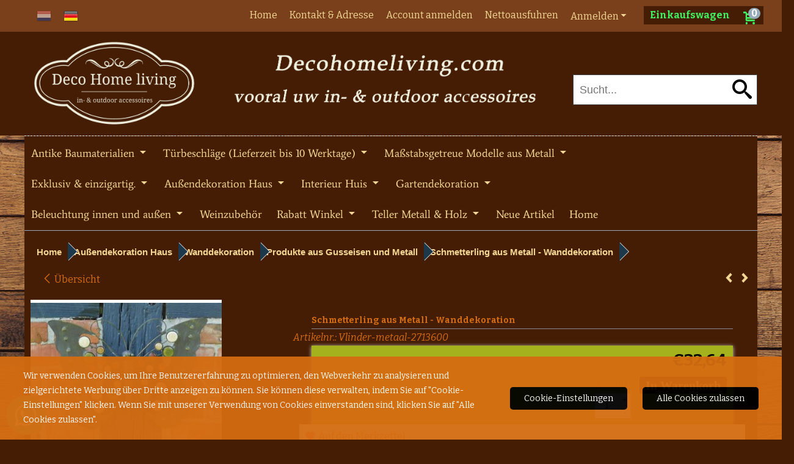

--- FILE ---
content_type: text/html; charset=UTF-8
request_url: https://www.decohomeliving.com/de/auendekoration-haus/wanddekoration/produkte-aus-gusseisen-und-metall/mooie-decoratieve-vlinder-wanddecoratie-gemaakt-van-metaal
body_size: 57992
content:
<!DOCTYPE html> <html lang="de" class="no-js"> <head> <meta http-equiv="content-type" content="text/html; charset=utf-8"/> <meta name="description" content="Schmetterling aus Metall - Wanddekoration Verleihen Sie Ihrem Haus oder Garten einen eleganten und natürlichen Look mit..."/> <meta name="robots" content="index,follow"> <meta name="viewport" content="width=device-width, initial-scale=1, user-scalable=yes, maximum-scale=5" /> <meta name="google-site-verification" content="RmxnDPaZhtDb6Gdtfy3qQpitjJlyAH8fW2f4luZK_tM"/> <meta name="msvalidate.01" content="AE7BB78337FD38124A5F68E7C2D80850"/> <meta name="p:domain_verify" content="d3e7c701e457c2bfcedff435d5923756"/> <title>Schmetterling aus Metall - Wanddekoration - decohomeliving.com</title> <base href="https://www.decohomeliving.com/"/> <link rel="dns-prefetch" href="https://fonts.gstatic.com/"> <link rel="dns-prefetch" href="https://cdn.shoptrader.com/"> <link rel="dns-prefetch" href="https://connect.facebook.net/"> <link rel="prefetch" href="/images/fonts/average_regular.ttf" fetchpriority="high"> <link rel="prefetch" href="/images/fonts/bitter_regular.ttf" fetchpriority="high"> <link rel="icon" href="https://www.decohomeliving.com/images/faviconimages/index12.jpg" type="image/x-icon"> <link rel="shortcut icon" type="image/x-icon" href="https://www.decohomeliving.com/images/faviconimages/index12.jpg"/> <link rel="canonical" href="https://www.decohomeliving.com/de/auendekoration-haus/wanddekoration/produkte-aus-gusseisen-und-metall/mooie-decoratieve-vlinder-wanddecoratie-gemaakt-van-metaal"/> <link rel="alternate" hreflang="nl" href="https://www.decohomeliving.com/exterieur-huis/wanddecoratie/gietijzer--metalen-producten/mooie-decoratieve-vlinder-wanddecoratie-gemaakt-van-metaal"/> <link rel="alternate" hreflang="x-default" href="https://www.decohomeliving.com/exterieur-huis/wanddecoratie/gietijzer--metalen-producten/mooie-decoratieve-vlinder-wanddecoratie-gemaakt-van-metaal"/> <link rel="alternate" hreflang="de" href="https://www.decohomeliving.com/de/auendekoration-haus/wanddekoration/produkte-aus-gusseisen-und-metall/mooie-decoratieve-vlinder-wanddecoratie-gemaakt-van-metaal"/> <script>
        window.translations = {
                        PRODUCT_CARD_ARIA_LABEL: 'Produkt: ',
            PRODUCT_PRIJS_ARIA_LABEL: 'Preis: ',
                        SHOPPING_CART_BUTTON_ARIA_LABEL_1: 'Füge ',
            SHOPPING_CART_BUTTON_ARIA_LABEL_2: ' zum Warenkorb hinzu',
            PRODUCT_PRIJS_KORTING_ARIA_LABEL_1: 'Von ',
            PRODUCT_PRIJS_KORTING_ARIA_LABEL_2: ' für ',
                        SHOPPINGCART_ARIA_LIVE_QUANTITY_UPDATE_MESSAGE_BEGIN: 'Anzahl von',
            SHOPPINGCART_ARIA_LIVE_QUANTITY_INCREASE_MESSAGE: 'wurde erhöht auf',
            SHOPPINGCART_ARIA_LIVE_QUANTITY_DECREASE_MESSAGE: 'wurde verringert auf',
            SHOPPINGCART_ARIA_LIVE_DELETE_PRODUCT_MESSAGE: 'wurde aus dem Warenkorb entfernt.',
            SHOPPINGCART_ARIA_LIVE_QUANTITY_REFRESH_MESSAGE: 'wurde aktualisiert auf'
        };
    </script> <style>
            @font-face{font-family:'Average';font-style:normal;font-weight:400;size-adjust:100%;src:local('Average'),local('Average'),url(/images/fonts/average_regular.ttf) format('truetype');font-display:swap}@font-face{font-family:'Bitter';font-style:normal;font-weight:400;size-adjust:100%;src:local('Bitter'),local('Bitter'),url(/images/fonts/bitter_regular.ttf) format('truetype');font-display:swap}.wishlist_button{width:100%;height:15px}@media screen and (min-width:963px){div#column_left,div#column_right{position:relative;float:left;width:20%}div.wrapper.content div#content.col_left,div.wrapper.content div#content.col_right{position:relative;float:left;width:-moz-calc(80% - 10px);width:-webkit-calc(80% - 10px);width:calc(80% - 10px)}div.wrapper.content.col_left.col_right div#content{position:relative;float:left;margin-left:10px;margin-right:10px;width:-moz-calc(60% - 20px);width:-webkit-calc(60% - 20px);width:calc(60% - 20px)}}@media screen and (max-width:479px) and (min-width:120px){div.wrapper.content div.categories.mobile_products__cols--1,div.wrapper.content div.products_gallery_row.mobile_products__cols--1{margin:0 auto;margin-bottom:10px;width:-moz-calc(100% - 5px);width:-webkit-calc(100% - 5px);width:calc(100% - 5px)}div.wrapper.content div.categories.mobile_products__cols--2,div.wrapper.content div.products_gallery_row.mobile_products__cols--2{margin-right:10px;margin-bottom:10px;width:-moz-calc(50% - 13px);width:-webkit-calc(50% - 13px);width:calc(50% - 13px)}div.wrapper.content.productsHasBorder div.categories.mobile_products__cols--2,div.wrapper.content.productsHasBorder div.products_gallery_row.mobile_products__cols--2{margin-right:6px;margin-bottom:6px;width:-moz-calc(50% - 16px);width:-webkit-calc(50% - 16px);width:calc(50% - 16px)}}@media screen and (min-width:120px) and (max-width:479px){div.wrapper.content div.categories:nth-child(2n),div.wrapper.content div.products_gallery_row:nth-child(2n){margin-right:0}}@media screen and (min-width:120px) and (max-width:724px){div#content,div#menu,div.container{margin:0 auto;position:relative}}@media screen and (min-width:120px) and (max-width:724px){div#content{width:-moz-calc(100% - 20px);width:-webkit-calc(100% - 20px);width:calc(100% - 20px)}}@media screen and (min-width:725px) and (max-width:962px){div#content{position:relative;margin:0 auto;width:-moz-calc(100% - 20px);width:-webkit-calc(100% - 20px);width:calc(100% - 20px)}}div.categories,div.products_gallery_row,div.products_lijst_row{padding:4px;position:relative;float:left}div.categories_imagecontainer,div.products_gallery_row_imagecontainer,div.products_lijst_row_imagecontainer{position:relative;text-align:center}div.layover{position:absolute;top:0;left:0;right:0;margin:auto;text-align:center;z-index:5;height:100%;width:100%}.products_gallery_row_imagecontainer.vierkant,.categories_imagecontainer.vierkant,.vierkant div.layover{aspect-ratio:auto 1 / 1}.products_gallery_row_imagecontainer.langwerpig,.categories_imagecontainer.langwerpig,.langwerpig div.layover{aspect-ratio:auto 209 / 250}@media screen and (min-width:120px) and (max-width:724px){.productinfo_imagecontainer{--container__width:100}}@media screen and (min-width:280px) and (max-width:724px){.productinfo_imagecontainer{--container__width:260}}@media screen and (min-width:320px) and (max-width:724px){.productinfo_imagecontainer{--container__width:300}}@media screen and (min-width:360px) and (max-width:724px){.productinfo_imagecontainer{--container__width:340}}@media screen and (min-width:375px) and (max-width:724px){.productinfo_imagecontainer{--container__width:355}}@media screen and (min-width:390px) and (max-width:724px){.productinfo_imagecontainer{--container__width:370}}@media screen and (min-width:414px) and (max-width:724px){.productinfo_imagecontainer{--container__width:394}}@media screen and (min-width:428px) and (max-width:724px){.productinfo_imagecontainer{--container__width:408}}@media screen and (min-width:476px) and (max-width:724px){.productinfo_imagecontainer{--container__width:456}}@media screen and (min-width:725px){.productinfo_imagecontainer{aspect-ratio:1 / 1}}@media screen and (min-width:725px){.productinfo_imagecontainer.product-has-single-image.productimage-has-no-thumbnail{aspect-ratio:5 / 4}}
/*!*.productinfo_imagecontainer #owl-carousel-big.owl-loaded .owl-dots,*!*/
 @media screen and (max-width:724px){.productinfo_imagecontainer{--productinfo-owl-dots__height:40;--productinfo-owl-thumbnails__height:80;--productinfo-owl-dots-and-thumbnails__height:120}.productinfo_imagecontainer{--productinfo-product-image__width:var(--container__width);--productinfo-product-image__height:var(--container__width)}.productinfo_imagecontainer.langwerpig{--langwerpig-aspect-ratio:calc(250 / 209);--productinfo-product-image__height:calc(var(--container__width) * var(--langwerpig-aspect-ratio))}.productinfo_imagecontainer:not(.product-has-single-image):not(.productimage-has-no-thumbnail){aspect-ratio:var(--container__width) / calc(var(--productinfo-product-image__height) + var(--productinfo-owl-dots-and-thumbnails__height))}.productinfo_imagecontainer.product-has-single-image:not(.productimage-has-no-thumbnail){aspect-ratio:var(--container__width) / calc(var(--productinfo-product-image__height) + var(--productinfo-owl-thumbnails__height))}.productinfo_imagecontainer.product-has-single-image.productimage-has-no-thumbnail{aspect-ratio:var(--container__width) / var(--productinfo-product-image__height)}.productinfo_imagecontainer:not(.product-has-single-image) #owl-carousel-big{min-height:calc((var(--productinfo-product-image__height) + var(--productinfo-owl-dots__height)) * 1px)}.productinfo_imagecontainer.product-has-single-image #owl-carousel-big{min-height:calc(var(--productinfo-product-image__height) * 1px)}.productinfo_imagecontainer #owl-carousel-big .owl-dots,.productinfo_imagecontainer #owl-carousel-thumb{transition-delay:.2s;transition-duration:.1s;transition-property:opacity}.productinfo_imagecontainer:has(#owl-carousel-thumb:not(.owl-loaded)) .owl-dots,.productinfo_imagecontainer #owl-carousel-thumb:not(.owl-loaded){opacity:0}}.advanced-search-inner .configuration_tep_meta{margin-bottom:1rem}.lastViewedProduct_image{aspect-ratio:auto 5 / 6}.owl-thumb img{width:auto;height:auto}.lastViewedProduct_image img,.products_gallery_row_imagecontainer img,.categories_imagecontainer img,#mobile_menu_logo img,#preview img{width:auto;height:auto}#breadcrums span{display:inline-block;margin-bottom:5px}#breadcrums a{float:left}#breadcrums span.raquo,#breadcrums span.space{float:left;margin:0 5px}@media screen and (max-width:768px){#breadcrums.breadcrumbs_mobile_inline{width:100%;overflow:hidden}.breadcrumbs_mobile_inline{margin-bottom:16px}#breadcrums.breadcrumbs_mobile_inline .breadcrumbs-listing{display:flex;overflow-x:auto;white-space:nowrap;-webkit-overflow-scrolling:touch;-ms-overflow-style:none;scrollbar-height:none;scrollbar-width:none}#breadcrums.breadcrumbs_mobile_inline .breadcrumbs-listing::-webkit-scrollbar{display:none}}div#productinfo_previous_next{position:relative;margin-bottom:10px;text-align:right}div#productinfo_previous_next ul li{position:relative;display:block;float:right;margin:0 0 0 5px}div#productinfo_previous_next ul li.listing{position:relative;display:block;float:left;margin:4px 0 0 5px}div#productinfo_previous_next ul li.next a,div#productinfo_previous_next ul li.previous a{display:inline-block;padding:3px;-webkit-border-radius:5px;-moz-border-radius:5px;border-radius:5px}div#productinfo_previous_next ul li a span{display:inline-block;text-indent:-9999px}div.sortby{position:relative;padding:10px 0;height:25px;line-height:25px}div.products_display_count{position:relative;float:left}div.product-listing-sorting{position:relative;float:right}div.product-listing-sorting input.submit-btn{display:none}@media screen and (min-width:120px) and (max-width:724px){div.sortby{height:auto}div.halfwidth,div.products_display_count{position:relative;float:left}div.product-listing-sorting{position:relative;float:right}div.product-listing-sorting select{width:100px}div#productinfo_left,div#productinfo_right,productinfo_left_and_right{position:relative;float:none;width:100%}}@media screen and (min-width:1200px){div.wrapper.bigScreen div#productinfo_left{position:relative;float:left;width:46%}div.wrapper.bigScreen div#productinfo_right{position:relative;float:right;margin-left:4%;width:48%}div.wrapper.no_col div#PRODUCT_INFO_PRICE_BOX div#productinfo_price_box_left{position:relative;float:left;width:50%}div.wrapper.no_col div#PRODUCT_INFO_PRICE_BOX div#productinfo_price_buttons_right{position:relative;float:right;width:100%}div.wrapper.no_col div#PRODUCT_INFO_PRICE_BOX div#productinfo_price_box_right{position:relative;float:right;width:50%}}.products_gallery_row_imagecontainer,.categories_imagecontainer,div.layover{width:-moz-available;width:-webkit-fill-available}.div_product_counter.products_gallery_row{display:flex;flex-direction:column;flex-wrap:wrap}.products_gallery_row_name{flex:1 1 auto;width:100%}.page_placeholder_layover,#wishlist_popup,#mobile_menu_container,#quickview_overlay,#quickview_holder,.floating_basket_wrapper,.mobile_menu_search_bar{display:none}.mobile_menu_open{display:block!important}div.clear{clear:both}.box-disabled{display:none}div.wrapper.full{width:100%}div#footer,div#header,div#menu,div#menu_top,div#menu_top_standaard{position:relative;margin:0 auto}*,a img{border:0}article,aside,code,details,figcaption,figure,footer,header,hgroup,menu,nav,pre,section{display:block}a img,img{max-width:100%}#mobile_menu_container.contains_submenu #mobile_menu.mobile_menu_open #cols_mobile #categories{display:flex;flex-direction:column;justify-content:space-between;min-height:calc(100vh - 70px)}.sub-menu-mobile{margin:0 .5rem}.sub-menu-mobile__top-menu-content{background-color:rgb(0 0 0 / .05);margin-top:2rem;margin-bottom:8px}.sub-menu-mobile__top-menu-content .top_menu li[class*="item"]{display:block;padding:0 10px;height:50px;line-height:50px;color:#333;cursor:pointer}.sub-menu-mobile__top-menu-content .top_menu li[class*="item"]{display:block;padding:0 10px;height:50px;line-height:50px;color:#333;cursor:pointer}.sub-menu-mobile__top-menu-content .top_menu li[class*="item"]:not(:last-of-type){border-bottom:1px solid rgb(0 0 0 / .075)}.sub-menu-mobile__social-media-items .menu-top-content__social-media-items{font-size:1.5em}.sub-menu-mobile__social-media-items .menu-top-content__social-media-items a:not(:first-of-type){margin-left:.5rem}.menu_top_content img,.header_bottom img,#owl-carousel-homepage img,.bottom_footer img,.box_content img,#PRODUCT_INFO_DESCRIPTION_BOX img,.price_box img,#blog img,.changetable img{height:auto}*{padding:0;margin:0}a,a i[class^=icon-]{text-decoration:none}input.general_input_field{padding:0 5px;border:1px solid #d9d9d9;-webkit-border-radius:5px;-moz-border-radius:5px;border-radius:5px;height:25px}div.account-icon,div.menu-icon,div.search-icon,div.shopping-icon{top:4px;height:40px;line-height:40px;font-size:24px;text-align:center;position:relative;cursor:pointer}@media screen and (min-width:120px) and (max-width:962px){div.wrapper.full.fixed.menu_top,div.wrapper.header,div.wrapper.header_bottom{position:relative!important}div.wrapper{position:relative;float:none;width:100%}div#menu ul.parent,div.wrapper.menu_top{display:none}div.menu-icon,div.search-icon,div.shopping-icon{display:block}div#column_left,div#column_right,div.wrapper:not(.menu) div.hide_searchbox{display:none}div#menu{height:50px;position:relative;margin:0 auto;width:100%}div.searchbox,div.searchbox input.searchInput{box-shadow:none!important;float:left!important;height:40px!important;position:relative!important}div.searchbox{background:#fff0!important;border:0!important;border-radius:0!important;left:0!important;margin:0 0 0 10px!important;padding:0!important;right:0!important;top:5px!important;width:calc(100% - 166px)!important}div.searchbox input.searchInput{border-radius:0;padding:0 5px!important;width:calc(100% - 53px)!important}div.searchbox button.searchSubmit,div.searchbox span.searchSubmit{border:0!important;box-shadow:none!important;height:40px!important;width:40px!important}div.searchbox span.searchSubmit{background:#fff;color:#000;cursor:pointer!important;display:inline-block!important;padding:0!important;position:relative!important;text-align:center!important}div.searchbox button.searchSubmit{background:#fff0;border-radius:0;font-size:18px;left:0!important;margin:0!important;position:absolute!important;top:2px!important}div#menu>.searchbox{display:none!important}div#shoppingcart div.form_section{width:100%}div.menu-icon{margin-left:20px;float:left}div.account-icon,div.search-icon,div.shopping-icon{margin-right:5px;margin-left:5px;float:right;width:30px}div.menu-icon span.icon-menu7{position:relative}div.menu-icon span.text-menu7{bottom:3px;font-size:12px;height:10px;left:0;line-height:10px;position:absolute;width:40px}}@media screen and (min-width:963px){div#mobile_menu,div.header_mobile_logo,div.search-icon{display:none}}@media screen and (min-width:1200px){div#mobile_menu_logo,div.account-icon,div.menu-icon,div.search-icon,div.shopping-icon{display:none}div.container{position:relative;margin:0 auto;padding-top:10px;padding-bottom:10px}div.wrapper.wideScreen div#footer,div.wrapper.wideScreen div#header,div.wrapper.wideScreen div#menu_top,div.wrapper:not(.full).wideScreen{position:relative;margin:0 auto;width:1200px}div.wrapper.bigScreen div#footer,div.wrapper.bigScreen div#header,div.wrapper.bigScreen div#menu_top,div.wrapper:not(.full).bigScreen,div.wrapper.bigScreen div#menu_full div#menu{position:relative;margin:0 auto;width:98%}div.wrapper.smallScreen div#footer,div.wrapper.smallScreen div#header,div.wrapper.smallScreen div#menu_top,div.wrapper:not(.full).smallScreen{position:relative;margin:0 auto;width:963px}div.wrapper.smallScreen.menuHasBorder.menu div#menu,div.wrapper.smallScreen.menuHasBorder.menu div#menu div.dropdown_menu_horizontaal,div.wrapper.smallScreen.menuHasBorder.menu div#menu>ul>li:hover>div.dropdown_menu_horizontaal{width:961px}div.wrapper.smallScreen.menu div#menu,div.wrapper.smallScreen.menu div#menu div.dropdown_menu_horizontaal,div.wrapper.smallScreen.menu div#menu>ul>li:hover>div.dropdown_menu_horizontaal{width:963px}div.wrapper.wideScreen.menuHasBorder.menu div#menu,div.wrapper.wideScreen.menuHasBorder.menu div#menu div.dropdown_menu_horizontaal,div.wrapper.wideScreen.menuHasBorder.menu div#menu>ul>li:hover>div.dropdown_menu_horizontaal{width:1198px}div.wrapper.wideScreen.menu div#menu,div.wrapper.wideScreen.menu div#menu div.dropdown_menu_horizontaal,div.wrapper.wideScreen.menu div#menu>ul>li:hover>div.dropdown_menu_horizontaal{width:1200px}div#menu ul.parent{display:block}div.wrapper.content.no_col.same_background div.container{padding-left:0;padding-right:0}div.wrapper.content.no_col div.container{padding-left:10px;padding-right:10px}div.wrapper.content.no_col div#content{position:relative;width:100%}div.searchbox{margin-top:13px;width:160px}div.searchbox input.searchInput{width:120px}div.contentBlock,div.w25,div.w33,div.w50,div.w66,div.w75{float:left}div.w25{width:-moz-calc(25% - 7.5px);width:-webkit-calc(25% - 7.5px);width:calc(25% - 7.5px)}div.w33{width:-moz-calc(33.33% - 6.66px);width:-webkit-calc(33.33% - 6.66px);width:calc(33.33% - 6.66px)}div.w50{width:-moz-calc(50% - 5px);width:-webkit-calc(50% - 5px);width:calc(50% - 5px)}div.w66{width:-moz-calc(66.66% - 3.33px);width:-webkit-calc(66.66% - 3.33px);width:calc(66.66% - 3.33px)}div.w75{width:-moz-calc(75% - 2.5px);width:-webkit-calc(75% - 2.5px);width:calc(75% - 2.5px)}div.w100{float:none;width:-moz-calc(100%);width:-webkit-calc(100%);width:calc(100%);margin-right:0}}@media screen and (min-width:1367px){div.wrapper.bigScreen div#footer,div.wrapper.bigScreen div#header,div.wrapper.bigScreen div#menu_top,div.wrapper:not(.full).bigScreen,div.wrapper.bigScreen div#menu_full div#menu{position:relative;margin:0 auto;width:80%}}div.wrapper.full.fixed.menu_top{position:fixed;top:0;left:0;height:40px;width:100%}div#menu_top,div#menu_top>ul,div#menu_top>ul>li{position:relative}div.wrapper.menu_top{z-index:7779}div.wrapper.menu{z-index:1000}div#menu_top_content{position:relative;float:left;height:40px;line-height:40px}div#menu_top{height:40px}div#menu_top>ul{float:right}div#inner_menu ul li,div#menu_top>ul>li,div.languages_controller ul li{float:left;list-style:none}div#menu_top ul li{padding:0 10px}div#menu_top ul li.login-button{padding:0 20px 0 10px}div#menu_top ul li.login-button>a>i{right:5px}div#menu_top>ul,div.languages_controller ul{line-height:40px}div#menu_top li#logged-in-bar>span.logout{margin-left:10px}body.logged-in ul.top_menu>li>a[href$="create_account.php"]{display:none}.clearfix:after,div#menu_top:after,div.configuration_tep_meta:after,div.menu_top:after,div.tep_meta_continue:after,div.tep_meta_general:after{content:".";display:block;height:0;clear:both;visibility:hidden}div#loggedin-bar,div#login-bar,div.ac_results{-moz-border-radius-bottomright:5px;-moz-border-radius-bottomleft:5px}div#loggedin-bar,div.ac_results{-webkit-border-bottom-right-radius:5px;-webkit-border-bottom-left-radius:5px;border-bottom-right-radius:5px;border-bottom-left-radius:5px}div#mobile_menu_logo{width:calc(100% - 200px);position:relative;float:right;text-align:center;height:50px}div#mobile_menu_logo img{height:42px;margin:2px 0}div.wrapper.header img,div.wrapper.header_bottom img{max-width:100%;vertical-align:top}div.header_mobile_logo{position:relative;margin:0 auto;padding-top:10px;text-align:center}div.searchbox{position:relative;float:right;height:33px;width:160px;font-size:16px;line-height:18px;color:#000}div.searchbox input.searchInput{position:relative;float:left;height:25px;border:0;-webkit-border-radius:0;-moz-border-radius:0;border-radius:0;color:#000}div.searchbox input.searchInput:-webkit-input-placeholder{color:#000;opacity:1}div.searchbox input.searchInput:-moz-placeholder{color:#000;opacity:1}div.searchbox input.searchInput:-ms-input-placeholder{color:#000;opacity:1}div.searchbox span.searchSubmit{background:#fff;display:inline-block;position:relative;text-align:center;font-size:16px;height:25px;color:#000}div.searchbox button.searchSubmit{border:0;background:0 0;border-radius:0;height:25px;width:25px}div.basket_wrapper{display:block;position:relative;margin-top:5px;margin-left:5px;height:30px;float:right;z-index:7780;-webkit-border-radius:5px;-moz-border-radius:5px;border-radius:5px}div.basket_wrapper .loading{height:100px}div.basket_wrapper:hover{-webkit-border-radius:5px;-webkit-border-bottom-right-radius:0;-webkit-border-bottom-left-radius:0;-moz-border-radius:5px;-moz-border-radius-bottomright:0;-moz-border-radius-bottomleft:0;border-radius:5px 5px 0 0}div.basket_wrapper:hover div.floating_basket_wrapper{position:absolute;display:block;top:30px;right:0;width:375px;-webkit-border-radius:5px;-webkit-border-top-right-radius:0;-moz-border-radius:5px;-moz-border-radius-topright:0;border-radius:5px 0 5px 5px}div.cart_content span.icon{position:absolute;top:5px;right:8px;font-size:20px}div.cart_content span.quantity{position:absolute;top:3px;right:0;line-height:18px;padding:0 5px;height:18px;text-align:center;-webkit-border-radius:10px;-moz-border-radius:10px;border-radius:10px}div.cart_content span.no-icon.quantity{top:6px}div.load_cart_content{position:relative;display:block;float:right;height:15px;right:6px;width:15px;top:7px;background:url(../cart_content_loader.gif) no-repeat!important}div.cart_content{position:relative;margin:0 5px;line-height:30px;height:30px;float:right;font-weight:700;background-repeat:repeat-x}div.cart_content span.shopping_cart_text{position:relative;margin-left:5px;margin-right:50px}.home_page_listing{display:flex;-webkit-flex-wrap:wrap;flex-wrap:wrap}.product_info_manuals{margin:0 0 10px 0}body{background:#451d05;background-image:url(../../images/backgroundimages/bruin-hout-achtergrond-vinyl-achtergronden-voor-fotografie-vintage-houten-fotografie-achtergrond-achtergrond-fotografie-studio.jpg);background-position:center center;background-repeat:repeat;background-attachment:fixed}body,span.text,.item_level_1{font-family:Bitter;font-size:16px;line-height:27px}div.wrapper.smallScreen.header,div.wrapper.wideScreen.header,div.wrapper.bigScreen.header{background:#451d05}@media screen and (min-width:120px) and (max-width:963px){div.wrapper.smallScreen.header,div.wrapper.wideScreen.header,div.wrapper.bigScreen.header{display:none}}div.wrapper.header_bottom,div.wrapper.content{background:#451d05;color:#d46c11}a{color:#d46c11}div.wrapper.menu_top{background:#7a3f1b;color:#f2d694}li.login-button.clicked,div.wrapper.menu_top ul li:hover{background:#000}div#menu_top ul li a{color:#f2d694}div#menu_top ul li:hover a{color:#d46c11}li.login-button.clicked a{color:#d46c11!important}div#loggedin-bar a,div#login-bar a{color:#d46c11!important}div#loggedin-bar,div#login-bar{background:#451d05!important}div.lastViewedProduct_box_container h3,div#filterContainer div.filter-header,#leeftijdcontrole h1,#leeftijdcontrole h2,#content h1,#content h2,#content h3,#content h4,#content h5,#content h6,.box_top,.box_product_name h2,.lastViewedProduct h2,span.content-header{font-family:Bitter;font-size:16px}.item_level_0{font-family:Average;font-size:18px}div#menu_full{background:#451d05;border:1px solid #451d05}@media screen and (min-width:963px){div#menu>ul{width:801px}}@media screen and (min-width:1200px){div#menu>ul{width:1038px}}div#menu{background:#451d05;background:#451d05;border:1px solid #451d05}div.searchbox_mobile span,div#menu_mobile ul li a,div#menu ul li a{color:#f2d694}@media screen and (min-width:120px) and (max-width:962px){div#menu,div#menu a{background:#451d05;color:#d46c11}}div#menu ul li.active,div#menu ul li.iehover{background:#451d05}div#menu ul li.active a,div#menu ul li.iehover a{color:#d46c11;background:#451d05}.cf{background:#451d05;color:#d46c11}div#menu li.item_level_0{border-right:1px solid #451d05}div#menu ul li.item_level_0 .cf{border:1px solid #451d05}div#menu ul li.iehover ul li:hover>a{background:#451d05;color:#f2d694}.item_level_1{background:#451d05}.item_level_2{background:#451d05}.item_level_3{background:#451d05}.item_level_4{background:#451d05}.item_level_5{background:#451d05}.item_level_6{background:#451d05}.item_level_7{background:#451d05}@media screen and (min-width:725px) and (max-width:962px){div.wrapper.overview_products_col_4.content div.categories,div.wrapper.overview_products_col_4.content div.products_gallery_row{position:relative;margin-right:10px;margin-bottom:10px;width:-moz-calc(25% - 15.5px);width:-webkit-calc(25% - 15.5px);width:calc(25% - 15.5px)}div.wrapper.overview_products_col_4.content.productsHasBorder div.categories,div.wrapper.overview_products_col_4.content.productsHasBorder div.products_gallery_row{position:relative;margin-right:7.5px;margin-bottom:7.5px;width:-moz-calc(25% - 16px);width:-webkit-calc(25% - 16px);width:calc(25% - 16px)}div.wrapper.overview_products_col_4.content.productsHasBorder div.categories:nth-child(4n),div.wrapper.overview_products_col_4.content.productsHasBorder div.products_gallery_row:nth-child(4n),div.wrapper.overview_products_col_4 div.categories:nth-child(4n),div.wrapper.overview_products_col_4 div.products_gallery_row:nth-child(4n){margin-right:0}}@media screen and (min-width:963px){div.wrapper.overview_products_col_4.no_col div.categories,div.wrapper.overview_products_col_4.no_col div.products_gallery_row{position:relative;margin-right:10px;margin-bottom:10px;width:-moz-calc(25% - 15.5px);width:-webkit-calc(25% - 15.5px);width:calc(25% - 15.5px)}div.wrapper.overview_products_col_4.productsHasBorder.no_col div.categories,div.wrapper.overview_products_col_4.productsHasBorder.no_col div.products_gallery_row{position:relative;margin-right:8px;margin-bottom:8px;width:-moz-calc(25% - 16px);width:-webkit-calc(25% - 16px);width:calc(25% - 16px)}div.wrapper.overview_products_col_4.productsHasBorder.no_col div.categories:nth-child(4n),div.wrapper.overview_products_col_4.productsHasBorder.no_col div.products_gallery_row:nth-child(4n),div.wrapper.overview_products_col_4.no_col div.categories:nth-child(4n),div.wrapper.overview_products_col_4.no_col div.products_gallery_row:nth-child(4n){margin-right:0}div.wrapper.overview_products_col_4.col_right:not(.col_left) div.categories,div.wrapper.overview_products_col_4.col_left:not(.col_right) div.categories,div.wrapper.overview_products_col_4.col_right:not(.col_left) div.products_gallery_row,div.wrapper.overview_products_col_4.col_left:not(.col_right) div.products_gallery_row{position:relative;margin-right:10.5px;margin-bottom:10.5px;width:-moz-calc(25% - 16px);width:-webkit-calc(25% - 16px);width:calc(25% - 16px)}div.wrapper.overview_products_col_4.productsHasBorder.col_right:not(.col_left) div.categories,div.wrapper.overview_products_col_4.productsHasBorder.col_left:not(.col_right) div.categories,div.wrapper.overview_products_col_4.productsHasBorder.col_right:not(.col_left) div.products_gallery_row,div.wrapper.overview_products_col_4.productsHasBorder.col_left:not(.col_right) div.products_gallery_row{position:relative;margin-right:8px;margin-bottom:8px;width:-moz-calc(25% - 16px);width:-webkit-calc(25% - 16px);width:calc(25% - 16px)}div.wrapper.overview_products_col_4.col_right:not(.col_left) div.categories:nth-child(4n),div.wrapper.overview_products_col_4.col_right:not(.col_left) div.products_gallery_row:nth-child(4n),div.wrapper.overview_products_col_4.col_left:not(.col_right) div.categories:nth-child(4n),div.wrapper.overview_products_col_4.col_left:not(.col_right) div.products_gallery_row:nth-child(4n){float:right;margin-right:0}}#owl-carousel-homepage .owl-dots .owl-dot.active span,#owl-carousel-homepage .owl-dots .owl-dot:hover span{background:#9baa9b!important}div#slider-homepage{max-height:450px}﻿#menu,#menu>ul>li,#menu>ul>li>a{position:relative}.ul-reset{list-style:none;padding-left:0;margin-top:0;margin-bottom:0}#menu>ul>li{display:inline-block;padding:0 10px;height:50px;line-height:50px}#menu>ul>li>a{display:block}.mega-menu{display:none;left:0;right:0;position:absolute;z-index:9999}div.wrapper.menuHasBorder .mega-menu{margin-left:-1px}.mega-menu ul{float:left;display:inline-block;margin-right:40px;width:205px}.droppable:hover .mega-menu,.mega-menu a{display:block}.mega-menu ul:last-child{margin-right:0}.mega-menu a{padding:2px 0}.mega-menu .cf ul li.item_level_1{background:0 0}.mega-menu .cf ul li.item_level_1 a{padding-left:10px;background:0 0!important}div.mega-menu .cf ul .menu_categorie_image{padding-top:10px}.droppable{position:static}.cf{display:inline-flex;padding:10px;text-align:left}.cf:after{clear:both}@media screen and (min-width:963px){#menu>ul{display:inline-block!important}}div#header{display:flex}div#logoheader{width:80%}div#zoekbalk{width:20%}div.searchbox{border:1px solid #444;position:relative;height:48px;width:290px;margin-top:30px}div.searchbox input.searchInput{height:48px;width:220px;background:#fff;font-size:18px;padding:0 10px}div.searchbox span.searchSubmit{height:48px;width:48px}div.searchbox button.searchSubmit{height:48px;font-size:xx-large;margin-top:2px;width:unset}.homepage_image_text_bottom-left{position:absolute;bottom:45px;left:30px;font-size:2em;font-weight:700;border-top:2px dashed #fff;border-bottom:2px dashed #fff}.homepage_image_text_bottom-left a{color:#fff}div.menu{border-top:1px dashed #D9E4EB;box-shadow:0 1px 0 0 #98abb9}div#breadcrums span.last-bread,div#breadcrums a{color:#fff;line-height:26px}#breadcrums{margin:10px 0 10px 0}#breadcrums span{margin-bottom:0px!important}.breadcrumbs-listing{list-style:none;overflow:hidden}.breadcrumbs-listing div{float:left}#breadcrums span.raquo,#breadcrums span.space{display:none}.breadcrumbs-listing div a span{color:#fff;text-decoration:none;padding:2px 0 2px 20px;background:navy;background:hsl(203 46% 20%);position:relative;display:block;float:left}.breadcrumbs-listing div a span::after{content:" ";display:block;width:0;height:0;border-top:15px solid #fff0;border-bottom:15px solid #fff0;border-left:15px solid hsl(203 46% 20%);position:absolute;top:0%;margin-top:0;left:100%;z-index:2}.breadcrumbs-listing div a span::before{content:" ";display:block;width:0;height:0;border-top:15px solid #fff0;border-bottom:15px solid #fff0;border-left:15px solid #fff;position:absolute;top:0%;margin-top:0;margin-left:1px;left:100%;z-index:1}.breadcrumbs-listing div span.crumb.breadcrumb.trail{color:#fff;text-decoration:none;padding:2px 0 2px 20px;background:navy;background:hsl(203 46% 28%);position:relative;display:block;float:left}.breadcrumbs-listing div span.crumb.breadcrumb.trail::after{content:" ";display:block;width:0;height:0;border-top:15px solid #fff0;border-bottom:15px solid #fff0;border-left:15px solid hsl(203 46% 28%);position:absolute;top:0%;margin-top:0;left:100%;z-index:2}.breadcrumbs-listing div span.crumb.breadcrumb.trail::before{content:" ";display:block;width:0;height:0;border-top:15px solid #fff0;border-bottom:15px solid #fff0;border-left:15px solid #fff;position:absolute;top:0%;margin-top:0;margin-left:1px;left:100%;z-index:1}.breadcrumbs-listing div:last-child a::after{border:0}.breadcrumbs-listing div a:hover{background:hsl(203 46% 24%)}.breadcrumbs-listing div a:hover:after{border-left-color:hsl(203 46% 24%)!important}
        </style> <link rel="stylesheet" href="/themes/4000/css/abstracts/_print.css" media="print" crossorigin> <link rel="stylesheet" href="/images/css/stApp.css?v=131.29561855124981413779" crossorigin> <script>
        window.dataLayer = window.dataLayer || [];

        function gtag(){
            dataLayer.push(arguments);
        }

        gtag('consent', 'default', {
            'ad_storage': 'granted',
            'ad_user_data': 'granted',
            'ad_personalization': 'granted',
            'analytics_storage': 'granted',
            'functionality_storage': 'granted',
            'personalization_storage': 'granted',
            'security_storage': 'granted',
        });
    </script> <script>(function (w, d, s, l, i) {
            w[l] = w[l] || []; w[l].push({
                'gtm.start':
                    new Date().getTime(), event: 'gtm.js'
            }); var f = d.getElementsByTagName(s)[0],
                j = d.createElement(s), dl = l != 'dataLayer' ? '&l=' + l : ''; j.async = true; j.src =
                'https://www.googletagmanager.com/gtm.js?id=' + i + dl; f.parentNode.insertBefore(j, f);
        })(window,document,'script','dataLayer','GTM-55K9PDW');
    </script>
    

    
    
        
        
        
        
        <meta name="twitter:card" content="summary" /> <meta name="twitter:title" content="Schmetterling aus Metall - Wanddekoration - decohomeliving.com" /> <meta name="twitter:description" content="Schmetterling aus Metall - Wanddekoration Verleihen Sie Ihrem Haus oder Garten einen eleganten und natürlichen Look mit..." /> <meta name="twitter:image" content="https://www.decohomeliving.com/images/productimages/big/vlinder-metaal-271360011.jpg" /> <meta name="twitter:url" content="https://www.decohomeliving.com/de/auendekoration-haus/wanddekoration/produkte-aus-gusseisen-und-metall/mooie-decoratieve-vlinder-wanddecoratie-gemaakt-van-metaal" /> <script type="application/ld+json">{
    "@context": "http://schema.org",
    "@type": "Product",
    "name": "Schmetterling aus Metall - Wanddekoration",
    "mpn": "7428478193476",
    "sku": "",
    "image": "https://www.decohomeliving.com/images/productimages/big/vlinder-metaal-271360011.jpg",
    "description": "Schmetterling aus Metall - Wanddekoration\r\n\r\nVerleihen Sie Ihrem Haus oder Garten einen eleganten und nat\u00fcrlichen Look mit unserem atemberaubenden Schmetterling aus Metall als Wanddekoration.\r\nDiese bezaubernde Dekoration verbindet die Sch\u00f6nheit von Schmetterlingen mit der Best\u00e4ndigkeit von Metall, was sie zu einem vielseitigen und stilvollen Akzent f\u00fcr jeden Raum macht.\r\nOb Sie Ihr Wohnzimmer versch\u00f6nern oder Ihrem Garten einen k\u00fcnstlerischen Touch verleihen, dieser Metallschmetterling bringt Farbe und Leben in jede Umgebung.\r\n\r\nMit einer Breite von ca. 42 cm ist dieser Schmetterling gro\u00df genug, um aufzufallen, ohne dabei aufdringlich zu wirken.\r\n\r\nDie Metallkonstruktion dieses Schmetterlings macht ihn ideal f\u00fcr den Innen- und Au\u00dfenbereich.\u00a0\r\n\r\nDank seines leichten, aber robusten Materials l\u00e4sst er sich dank des Aufh\u00e4ngehakens auf der R\u00fcckseite leicht aufh\u00e4ngen, so dass Sie ihn schnell an der gew\u00fcnschten Stelle anbringen k\u00f6nnen.\r\n\r\nLieferumfang: 1 Schmetterling.Wanddeko\r\n\r\nMa\u00dfe ca.:\r\nH\u00f6he 30 cm\r\nBreite 42 cm\r\nTiefe 5 cm\r\n\r\nGewicht ca. 0,8 kg.",
    "offers": {
        "@type": "Offer",
        "price": "39.50",
        "priceCurrency": "EUR",
        "url": "https://www.decohomeliving.com/de/auendekoration-haus/wanddekoration/produkte-aus-gusseisen-und-metall/mooie-decoratieve-vlinder-wanddecoratie-gemaakt-van-metaal",
        "availability": "https://schema.org/InStock"
    },
    "brand": {
        "@type": "Brand",
        "name": "Merkloos"
    }
}</script>
</head> <body id="st_product" class="de auendekoration-haus wanddekoration produkte-aus-gusseisen-und-metall mooie-decoratieve-vlinder-wanddecoratie-gemaakt-van-metaal not-logged-in"> <noscript> <iframe src="https://www.googletagmanager.com/ns.html?id=GTM-55K9PDW" height="0" width="0" style="display:none;visibility:hidden"></iframe> </noscript> <a name="body-top"></a> <div class="page_placeholder_layover" id="page_placeholder_layover"> <img src="opc_loader.png" class="opc_loader" alt="opc_loader"/> </div> <div class="opc_melding small"></div><div id="wishlist_popup"> <div class="whistlist__box form_section box-border fullwidth"> <h2 class="whistlist__heading">Merkzettel <span class="wishlist_close icon-cross"></span></h2> <div class="whistlist__content content_section"> <div class="table-section"></div> </div> </div> </div><div class="wrapper wideScreen full menu_top"> <div id="menu_top"> <div id="language"> <div class="languages_controller"> <ul class="language-item-list"> <li class="language-item" id="setlang_ned"> <a class="language-link inactive" title="Nederlands" href="https://www.decohomeliving.com/exterieur-huis/wanddecoratie/gietijzer--metalen-producten/mooie-decoratieve-vlinder-wanddecoratie-gemaakt-van-metaal"> <img class="language-flag" width="24" height="24" src="images/languageimages/ned.png" alt="Nederlands" /> </a> </li> <li class="language-item" id="setlang_deu"> <a class="language-link active" title="Deutsch" href="https://www.decohomeliving.com/de/auendekoration-haus/wanddekoration/produkte-aus-gusseisen-und-metall/mooie-decoratieve-vlinder-wanddecoratie-gemaakt-van-metaal"> <img class="language-flag" width="24" height="24" src="images/languageimages/deu.png" alt="Deutsch" /> </a> </li> </ul> </div> </div> <div class="basket_wrapper"> <div class="cart_content"> <a style="position:absolute;inset:0;" href="https://www.decohomeliving.com/de/shopping_cart.php"></a> <span class="shopping_cart_text"><a href="https://www.decohomeliving.com/de/shopping_cart.php">Einkaufswagen</a></span> <a href="https://www.decohomeliving.com/de/shopping_cart.php"><span class="icon icon-cart2"></span></a> <a href="https://www.decohomeliving.com/de/shopping_cart.php"><span class="quantity" data-bind="text: cartCount"></span></a> </div> <div class="floating_basket_wrapper"> <a class="close_basket_content"></a> <div class="basket_content"> <table data-bind="visible: cartTable().length > 0"> <tbody data-bind="foreach: cartTable"> <tr> <td class="product_image_cell"> <div class="product_image"> <img data-bind="attr: { src: image() }, visible: image_is_base_64() == 0"> <img data-bind="attr: { src: 'data:' + image_mime_type() + ';base64, ' + image() }, visible: image_is_base_64() == 1"> </div> </td> <td class="product_name_cell"> <span data-bind="text: quantity"></span> x <a data-bind="attr: { href: url }, text: name"></a> <span data-bind="foreach: attributes, visible: attributes().length > 0"> <small><i>-&nbsp;<span data-bind="html: option_name() + ' ' + value_name()"></span></i></small><br> </span> <p data-bind="html: $root.currencyFormat.symbolLeft + stAppTools.number_format(parseFloat(total_price()) * parseFloat($root.currencyFormat.value), $root.currencyFormat.decimalPlaces, $root.currencyFormat.decimalPoint, $root.currencyFormat.thousandsPoint) + $root.currencyFormat.symbolRight"></p> </td> <td class="product_price_cell" data-bind="click: $parent.removeProduct"> <i class="icon-bin"></i> </td> </tr> </tbody> </table> <span class="shopping-cart-empty" data-bind="visible: cartTable().length == 0">
            Ihr Einkaufswagen ist leer
        </span> </div> <div class="clear"></div> <div class="floating_basket_total clearfix newDivClass3"> <span class="floating_basket_total" data-bind="html: cartValue"></span> <a href="https://www.decohomeliving.com/de/shopping_cart.php" class="configuration_btn configuration_button button configuration_button_submit" data-bind="visible: cartTable().length != 0"> <span class="button">
                Weiter zur Kasse
            </span> <i class="icon-arrow-right2 align-right"></i> </a> </div> </div> </div> <ul class="login-box"> <li class="login-button"><a href="https://www.decohomeliving.com/de/login.php" >Anmelden<i class="icon-arrow-down5"></i></a> <div id="login-bar" class="box-padding-10x box-disabled dropdown-menu"> <form name="login-bar" action="https://www.decohomeliving.com/de/login.php?action=process" method="post" enctype="application/x-www-form-urlencoded" autocomplete="off"> <input type="hidden" name="form_name" value="login-bar"> <div id="login-bar-email-adress"> <input placeholder="mail@mail.de" type="text" name="email_address" class="general_input_field" autocomplete="username email" /> </div> <div id="login-bar-password"> <input placeholder="" type="password" name="password" class="general_input_field" autocomplete="current-password" /> </div> <div class="login-bar-submit box-textalign-right"> <button type="submit" class="configuration_btn configuration_button configuration_button_general"> <i class="icon-user align-left"></i> <span class="button">Anmelden</span> </button> </div> <div id="login-bar-password-forgotten"> <a href="https://www.decohomeliving.com/de/password_forgotten.php" class="user_pass_forgotten">Passwort vergessen? - Bitte hier klicken.</a> </div> <div id="login-bar-create-account"> <a href="https://www.decohomeliving.com/de/create_account.php" class="user_create_account">Ein Konto erstellen</a> </div> </form> </div> </li> </ul> <ul class="top_menu"> <li class="item1"><a href="https://www.decohomeliving.com/de/" target="_self">Home</a></li> <li class="item2"><a href="https://www.decohomeliving.com/de/kontakt-adresse/" target="_self">Kontakt & Adresse</a></li> <li class="item3"><a href="https://www.decohomeliving.com/de/create_account.php" target="_self">Account anmelden</a></li> <li class="item4"><a href="https://www.decohomeliving.com/de/nettoausfuhren/" target="_self">Nettoausfuhren </a></li> </ul> <div class="clear"></div> </div> </div><div class="wrapper full wideScreen header"> <div id="header"> <div id="logoheader"> <div class="changetable user_input"> <p><em><span style="font-family: georgia, palatino; font-size: 24pt;">&nbsp;&nbsp; </span><span style="font-family: georgia, palatino; font-size: 24pt;"><img alt="400dpiLogo 2" height="170" src="https://www.decohomeliving.com/images/logo/400dpiLogo%202.png?1673787208650" style="float: left;" width="919" /></span> </em></p> <p></p> <p></p> <p></p> <h3></h3> <p></p> <p></p> <p></p> <div class="clear"></div> </div> </div> <div id="zoekbalk"> <div class="searchbox"> <form name="advanced_search" action="https://www.decohomeliving.com/de/advanced_search_result.php" method="get" enctype="application/x-www-form-urlencoded"> <input type="hidden" name="form_name" value="advanced_search"> <input type="hidden" name="search_in_description" value="0"> <input type="hidden" name="Beschrijving" value="0"> <input type="hidden" name="Artikelnaam" value=true> <input type="hidden" name="Ean" value="1"> <input type="hidden" name="Sku" value="1"> <input type="hidden" name="Artikelnummer" value="1"> <input type="hidden" name="Tag" value="0"> <input type="hidden" name="inc_subcat" value="1"> <input name="keywords" type="text" value="" placeholder="Sucht..." class="general_input_field searchInput ac_input search_1" id="search" /> <span class="searchSubmit"><button class="searchSubmit" type="submit"><i class="icon-search3"></i></button></span> <div class="clear"></div> </form> </div> </div> </div> </div><div id="mobile_menu_overlay"></div> <div id="mobile_menu_container" class=""> <div id="mobile_menu"> <div id="mobile_menu_info"> <div id="mobile_menu_close" class="icon-cross"></div> <div class="search-icon"> <a><span class="icon-search"></span></a> </div> <div id="mobile_menu_shopping_cart" class="mobile_menu_navigation_items"><a href="https://www.decohomeliving.com/de/shopping_cart.php"><span class="icon-basket"></span></a></div> <div id="mobile_menu_account" class="mobile_menu_navigation_items"> <a href="https://www.decohomeliving.com/de/account.php"><span class="icon-user"></span></a> </div> <div id="mobile_menu_logo"> <img src="/images/shoplogoimages/400dpilogo-2.png"> </div> <div class="clear"></div> </div> <div class="mobile_menu_search_bar"> <div class="mobile_searchbox"> <form name="advanced_search" action="https://www.decohomeliving.com/de/advanced_search_result.php" method="get" enctype="application/x-www-form-urlencoded"> <input type="hidden" name="form_name" value="advanced_search"> <input type="hidden" name="search_in_description" value="0"> <input type="hidden" name="inc_subcat" value="1"> <input name="keywords" type="text" value="" placeholder="Sucht..." class="searchInput ac_input search_1 mobile_search" id="sqr_mobile_menu_search"/> <span class="searchSubmit"><button class="searchSubmit" type="submit"><i class="icon-search3"></i></button></span> <div class="clear"></div> </form> </div> </div> <div id="cols_mobile"> <div id="language"> <div class="languages_controller"> <ul class="language-item-list"> <li class="language-item" id="setlang_ned"> <a class="language-link inactive" title="Nederlands" href="https://www.decohomeliving.com/exterieur-huis/wanddecoratie/gietijzer--metalen-producten/mooie-decoratieve-vlinder-wanddecoratie-gemaakt-van-metaal"> <img class="language-flag" width="24" height="24" src="images/languageimages/ned.png" alt="Nederlands" /> </a> </li> <li class="language-item" id="setlang_deu"> <a class="language-link active" title="Deutsch" href="https://www.decohomeliving.com/de/auendekoration-haus/wanddekoration/produkte-aus-gusseisen-und-metall/mooie-decoratieve-vlinder-wanddecoratie-gemaakt-van-metaal"> <img class="language-flag" width="24" height="24" src="images/languageimages/deu.png" alt="Deutsch" /> </a> </li> </ul> </div> </div> <div id="categories" class="box box-bordercolor categories_box mobile_box"> <div class="box_content"> <div class="menu-header test2 parent-item" id="dmrp_0"> <span class="item"> <a href="https://www.decohomeliving.com/de/">
                                Home
                            </a> </span> </div> <div class="menu-header parent-item" id="dmm_39"> <span class="item"> <a target="_self" href="https://www.decohomeliving.com/de/antike-baumaterialien/">
                                    Antike Baumaterialien
                                </a> </span> <i class="expand icon-arrow-right4"></i></div><div class="menu-content antike_baumaterialien parent-item" id="submenu-cat-39" hidden> <div class="menu-header " id="dmrp_41"> <span class="item"> <a href="https://www.decohomeliving.com/de/antike-baumaterialien/authentische-asiatische-dekoration/" target="_self"> <span class="expanding icon-arrow-right5" style="margin-left: 0px; margin-right: 6px; font-size: 12px;"></span>Authentische Asiatische Dekoration          </a> </span></div> <div class="menu-header " id="dmrp_52"> <span class="item"> <a href="https://www.decohomeliving.com/de/antike-baumaterialien/gusseiserne-stall-fenster-classic/" target="_self"> <span class="expanding icon-arrow-right5" style="margin-left: 0px; margin-right: 6px; font-size: 12px;"></span>Gusseiserne (Stall-)Fenster Classic. (bis zu 10 Tage Lieferzeit möglich)          </a> </span></div> <div class="menu-header " id="dmrp_53"> <span class="item"> <a href="https://www.decohomeliving.com/de/antike-baumaterialien/ziertore-aus-eisen-gestelle/" target="_self"> <span class="expanding icon-arrow-right5" style="margin-left: 0px; margin-right: 6px; font-size: 12px;"></span>Ziertore aus Eisen & Gestelle          </a> </span></div> <div class="menu-header " id="dmrp_54"> <span class="item"> <a href="https://www.decohomeliving.com/de/antike-baumaterialien/kamine-fen-herde-gitter-zubehr/" target="_self"> <span class="expanding icon-arrow-right5" style="margin-left: 0px; margin-right: 6px; font-size: 12px;"></span>Kamine & Öfen & Herde & Gitter & Zubehör          </a> </span></div> <div class="menu-header " id="dmrp_57"> <span class="item"> <a href="https://www.decohomeliving.com/de/antike-baumaterialien/gartenzune-rankgitter-classic-schlsser/" target="_self"> <span class="expanding icon-arrow-right5" style="margin-left: 0px; margin-right: 6px; font-size: 12px;"></span>Gartenzäune & Rankgitter Classic & Schlösser          </a> </span></div> <div class="menu-header " id="dmrp_162"> <span class="item"> <a href="https://www.decohomeliving.com/de/antike-baumaterialien/maueranker-winkelsttzen/" target="_self"> <span class="expanding icon-arrow-right5" style="margin-left: 0px; margin-right: 6px; font-size: 12px;"></span>Maueranker & Winkelstützen          </a> </span></div></div> <div class="menu-header parent-item" id="dmm_40"> <span class="item"> <a target="_self" href="https://www.decohomeliving.com/de/trbeschlge-/">
                                    Türbeschläge (Lieferzeit bis 10 Werktage)
                                </a> </span> <i class="expand icon-arrow-right4"></i></div><div class="menu-content türbeschläge_(lieferzeit_bis_10_werktage) parent-item" id="submenu-cat-40" hidden> <div class="menu-header " id="dmrp_58"> <span class="item"> <a href="https://www.decohomeliving.com/de/trbeschlge-/trzubehr-beschlge/" target="_self"> <span class="expanding icon-arrow-right5" style="margin-left: 0px; margin-right: 6px; font-size: 12px;"></span>Türzubehör & Beschläge          </a> </span> <i class="expand icon-arrow-right4"></i></div><div class="menu-content türbeschläge_(lieferzeit_bis_10_werktage)" id="submenu-cat-58" hidden> <div class="menu-header " id="dmrp_163"> <span class="item"> <a href="https://www.decohomeliving.com/de/trbeschlge-/trzubehr-beschlge/trbeschlge-teile-einbruchschutz/" target="_self"> <span class="expanding icon-arrow-right5" style="margin-left: 12px; margin-right: 6px; font-size: 12px;"></span>Türbeschläge-Teile & Einbruchschutz.          </a> </span></div> <div class="menu-header " id="dmrp_164"> <span class="item"> <a href="https://www.decohomeliving.com/de/trbeschlge-/trklinken-trgriffe/" target="_self"> <span class="expanding icon-arrow-right5" style="margin-left: 12px; margin-right: 6px; font-size: 12px;"></span>Türklinken & Türgriffe          </a> </span></div> <div class="menu-header " id="dmrp_165"> <span class="item"> <a href="https://www.decohomeliving.com/de/trbeschlge-/trzubehr-beschlge/trgriff-eisen/" target="_self"> <span class="expanding icon-arrow-right5" style="margin-left: 12px; margin-right: 6px; font-size: 12px;"></span>Türgriff Eisen          </a> </span></div> <div class="menu-header " id="dmrp_166"> <span class="item"> <a href="https://www.decohomeliving.com/de/trbeschlge-/trzubehr-beschlge/trgriff-messing-nickel/" target="_self"> <span class="expanding icon-arrow-right5" style="margin-left: 12px; margin-right: 6px; font-size: 12px;"></span>Türgriff Messing & Nickel          </a> </span></div> <div class="menu-header " id="dmrp_168"> <span class="item"> <a href="https://www.decohomeliving.com/de/trbeschlge-/trzubehr-beschlge/langes-trschild-messing-nickel/" target="_self"> <span class="expanding icon-arrow-right5" style="margin-left: 12px; margin-right: 6px; font-size: 12px;"></span>Langes Türschild Messing & Nickel          </a> </span></div> <div class="menu-header " id="dmrp_169"> <span class="item"> <a href="https://www.decohomeliving.com/de/trbeschlge-/trzubehr-beschlge/lngstrschild-eisen-antik/" target="_self"> <span class="expanding icon-arrow-right5" style="margin-left: 12px; margin-right: 6px; font-size: 12px;"></span>Längstürschild Eisen Antik          </a> </span></div> <div class="menu-header " id="dmrp_170"> <span class="item"> <a href="https://www.decohomeliving.com/de/trbeschlge-/trzubehr-beschlge/namensschilder-vielfltig/" target="_self"> <span class="expanding icon-arrow-right5" style="margin-left: 12px; margin-right: 6px; font-size: 12px;"></span>Namensschilder vielfältig          </a> </span></div> <div class="menu-header " id="dmrp_171"> <span class="item"> <a href="https://www.decohomeliving.com/de/trbeschlge-/trzubehr-beschlge/rosetten-eisen/" target="_self"> <span class="expanding icon-arrow-right5" style="margin-left: 12px; margin-right: 6px; font-size: 12px;"></span>Rosetten Eisen          </a> </span></div> <div class="menu-header " id="dmrp_172"> <span class="item"> <a href="https://www.decohomeliving.com/de/trbeschlge-/trzubehr-beschlge/rosetten-messing-nickel-aluminium/" target="_self"> <span class="expanding icon-arrow-right5" style="margin-left: 12px; margin-right: 6px; font-size: 12px;"></span>Rosetten Messing & Nickel & Aluminium          </a> </span></div> <div class="menu-header " id="dmrp_182"> <span class="item"> <a href="https://www.decohomeliving.com/de/trbeschlge-/trklinken/" target="_self"> <span class="expanding icon-arrow-right5" style="margin-left: 12px; margin-right: 6px; font-size: 12px;"></span>Türklinken          </a> </span></div></div> <div class="menu-header " id="dmrp_60"> <span class="item"> <a href="https://www.decohomeliving.com/de/trbeschlge-/trklopfer-briefkasten-briefkastenklappen/" target="_self"> <span class="expanding icon-arrow-right5" style="margin-left: 0px; margin-right: 6px; font-size: 12px;"></span>Türklopfer & Briefkasten & Briefkastenklappen          </a> </span> <i class="expand icon-arrow-right4"></i></div><div class="menu-content türbeschläge_(lieferzeit_bis_10_werktage)" id="submenu-cat-60" hidden> <div class="menu-header " id="dmrp_183"> <span class="item"> <a href="https://www.decohomeliving.com/de/trbeschlge-/trklopfer-briefkasten-briefkastenklappen/trklopfer/" target="_self"> <span class="expanding icon-arrow-right5" style="margin-left: 12px; margin-right: 6px; font-size: 12px;"></span>Türklopfer          </a> </span></div> <div class="menu-header " id="dmrp_184"> <span class="item"> <a href="https://www.decohomeliving.com/de/trbeschlge-/trklopfer-briefkasten-briefkastenklappen/briefksten-briefkastenklappen/" target="_self"> <span class="expanding icon-arrow-right5" style="margin-left: 12px; margin-right: 6px; font-size: 12px;"></span>Briefkästen & Briefkastenklappen          </a> </span></div></div> <div class="menu-header " id="dmrp_61"> <span class="item"> <a href="https://www.decohomeliving.com/de/trbeschlge-/haustrbeschlge/" target="_self"> <span class="expanding icon-arrow-right5" style="margin-left: 0px; margin-right: 6px; font-size: 12px;"></span>Haustürbeschläge          </a> </span> <i class="expand icon-arrow-right4"></i></div><div class="menu-content türbeschläge_(lieferzeit_bis_10_werktage)" id="submenu-cat-61" hidden> <div class="menu-header " id="dmrp_62"> <span class="item"> <a href="https://www.decohomeliving.com/de/trbeschlge-/haustrbeschlge/antikes-eisen-metall/" target="_self"> <span class="expanding icon-arrow-right5" style="margin-left: 12px; margin-right: 6px; font-size: 12px;"></span>Antikes Eisen & Metall.          </a> </span></div> <div class="menu-header " id="dmrp_63"> <span class="item"> <a href="https://www.decohomeliving.com/de/trbeschlge-/haustrbeschlge/messing-nickel-aluminium/" target="_self"> <span class="expanding icon-arrow-right5" style="margin-left: 12px; margin-right: 6px; font-size: 12px;"></span>Messing, Nickel & Aluminium          </a> </span></div></div> <div class="menu-header " id="dmrp_64"> <span class="item"> <a href="https://www.decohomeliving.com/de/trbeschlge-/haustrklingeln-nummern/" target="_self"> <span class="expanding icon-arrow-right5" style="margin-left: 0px; margin-right: 6px; font-size: 12px;"></span>Haustürklingeln & Nummern          </a> </span></div> <div class="menu-header " id="dmrp_65"> <span class="item"> <a href="https://www.decohomeliving.com/de/trbeschlge-/zimmertrbeschlge/" target="_self"> <span class="expanding icon-arrow-right5" style="margin-left: 0px; margin-right: 6px; font-size: 12px;"></span>Zimmertürbeschläge          </a> </span> <i class="expand icon-arrow-right4"></i></div><div class="menu-content türbeschläge_(lieferzeit_bis_10_werktage)" id="submenu-cat-65" hidden> <div class="menu-header " id="dmrp_66"> <span class="item"> <a href="https://www.decohomeliving.com/de/trbeschlge-/zimmertrbeschlge/antikes-eisen-metall/" target="_self"> <span class="expanding icon-arrow-right5" style="margin-left: 12px; margin-right: 6px; font-size: 12px;"></span>Antikes Eisen & Metall.          </a> </span></div> <div class="menu-header " id="dmrp_67"> <span class="item"> <a href="https://www.decohomeliving.com/de/trbeschlge-/zimmertrbeschlge/messing-nickel-aluminium/" target="_self"> <span class="expanding icon-arrow-right5" style="margin-left: 12px; margin-right: 6px; font-size: 12px;"></span>Messing, Nickel & Aluminium          </a> </span></div> <div class="menu-header " id="dmrp_68"> <span class="item"> <a href="https://www.decohomeliving.com/de/trbeschlge-/zimmertrbeschlge/schiebetr--und-mbelbeschlge/" target="_self"> <span class="expanding icon-arrow-right5" style="margin-left: 12px; margin-right: 6px; font-size: 12px;"></span>Schiebetür- und Möbelbeschläge          </a> </span></div></div> <div class="menu-header " id="dmrp_69"> <span class="item"> <a href="https://www.decohomeliving.com/de/trbeschlge-/fensterbeschlge/" target="_self"> <span class="expanding icon-arrow-right5" style="margin-left: 0px; margin-right: 6px; font-size: 12px;"></span>Fensterbeschläge          </a> </span></div> <div class="menu-header " id="dmrp_70"> <span class="item"> <a href="https://www.decohomeliving.com/de/trbeschlge-/scharniere-schlsser-und-schrauben/" target="_self"> <span class="expanding icon-arrow-right5" style="margin-left: 0px; margin-right: 6px; font-size: 12px;"></span>Scharniere, Schlösser und Schrauben          </a> </span></div> <div class="menu-header " id="dmrp_72"> <span class="item"> <a href="https://www.decohomeliving.com/de/trbeschlge-/toilettentrbeschlge/" target="_self"> <span class="expanding icon-arrow-right5" style="margin-left: 0px; margin-right: 6px; font-size: 12px;"></span>Toilettentürbeschläge          </a> </span></div> <div class="menu-header " id="dmrp_161"> <span class="item"> <a href="https://www.decohomeliving.com/de/trbeschlge-/scheunentor--torbeschlge/" target="_self"> <span class="expanding icon-arrow-right5" style="margin-left: 0px; margin-right: 6px; font-size: 12px;"></span>Scheunentor- & Torbeschläge          </a> </span></div></div> <div class="menu-header parent-item" id="dmm_43"> <span class="item"> <a target="_self" href="https://www.decohomeliving.com/de/mastabsgetreue-modelle-aus-metall/">
                                    Maßstabsgetreue Modelle aus Metall
                                </a> </span> <i class="expand icon-arrow-right4"></i></div><div class="menu-content maßstabsgetreue_modelle_aus_metall parent-item" id="submenu-cat-43" hidden> <div class="menu-header " id="dmrp_127"> <span class="item"> <a href="https://www.decohomeliving.com/de/mastabsgetreue-modelle-aus-metall/auto-flugzeug/" target="_self"> <span class="expanding icon-arrow-right5" style="margin-left: 0px; margin-right: 6px; font-size: 12px;"></span>Auto & Flugzeug          </a> </span></div> <div class="menu-header " id="dmrp_128"> <span class="item"> <a href="https://www.decohomeliving.com/de/mastabsgetreue-modelle-aus-metall/sonstiges-modelle/" target="_self"> <span class="expanding icon-arrow-right5" style="margin-left: 0px; margin-right: 6px; font-size: 12px;"></span>Sonstiges Modelle          </a> </span></div></div> <div class="menu-header parent-item" id="dmm_44"> <span class="item"> <a target="_self" href="https://www.decohomeliving.com/de/exklusiv-einzigartig/">
                                    Exklusiv & einzigartig.
                                </a> </span> <i class="expand icon-arrow-right4"></i></div><div class="menu-content exklusiv_&_einzigartig. parent-item" id="submenu-cat-44" hidden> <div class="menu-header " id="dmrp_129"> <span class="item"> <a href="https://www.decohomeliving.com/de/exklusiv-einzigartig/beistelltisch-stehtisch/" target="_self"> <span class="expanding icon-arrow-right5" style="margin-left: 0px; margin-right: 6px; font-size: 12px;"></span>Beistelltisch & Stehtisch          </a> </span></div> <div class="menu-header " id="dmrp_130"> <span class="item"> <a href="https://www.decohomeliving.com/de/exklusiv-einzigartig/sonstiges-einzigartige-objekte/" target="_self"> <span class="expanding icon-arrow-right5" style="margin-left: 0px; margin-right: 6px; font-size: 12px;"></span>Sonstiges Einzigartige Objekte          </a> </span></div></div> <div class="menu-header parent-item" id="dmm_45"> <span class="item"> <a target="_self" href="https://www.decohomeliving.com/de/auendekoration-haus/">
                                    Außendekoration Haus
                                </a> </span> <i class="expand icon-arrow-right4"></i></div><div class="menu-content außendekoration_haus parent-item" id="submenu-cat-45" hidden> <div class="menu-header " id="dmrp_80"> <span class="item"> <a href="https://www.decohomeliving.com/de/auendekoration-haus/besondere-statuen-ornamente/" target="_self"> <span class="expanding icon-arrow-right5" style="margin-left: 0px; margin-right: 6px; font-size: 12px;"></span>Besondere Statuen & Ornamente          </a> </span></div> <div class="menu-header " id="dmrp_81"> <span class="item"> <a href="https://www.decohomeliving.com/de/auendekoration-haus/konsolen-eckklammern-klassisch/" target="_self"> <span class="expanding icon-arrow-right5" style="margin-left: 0px; margin-right: 6px; font-size: 12px;"></span>Konsolen & Eckklammern Klassisch          </a> </span></div> <div class="menu-header " id="dmrp_82"> <span class="item"> <a href="https://www.decohomeliving.com/de/auendekoration-haus/trklopfer/" target="_self"> <span class="expanding icon-arrow-right5" style="margin-left: 0px; margin-right: 6px; font-size: 12px;"></span>Türklopfer          </a> </span></div> <div class="menu-header " id="dmrp_83"> <span class="item"> <a href="https://www.decohomeliving.com/de/auendekoration-haus/trklingeln-trglocken/" target="_self"> <span class="expanding icon-arrow-right5" style="margin-left: 0px; margin-right: 6px; font-size: 12px;"></span>Türklingeln & Türglocken          </a> </span></div> <div class="menu-header " id="dmrp_84"> <span class="item"> <a href="https://www.decohomeliving.com/de/auendekoration-haus/infrarot-wrmelampen/" target="_self"> <span class="expanding icon-arrow-right5" style="margin-left: 0px; margin-right: 6px; font-size: 12px;"></span>Infrarot Wärmelampen          </a> </span></div> <div class="menu-header " id="dmrp_85"> <span class="item"> <a href="https://www.decohomeliving.com/de/auendekoration-haus/namens--und-werbeschilder-fahnenmasthalter/" target="_self"> <span class="expanding icon-arrow-right5" style="margin-left: 0px; margin-right: 6px; font-size: 12px;"></span>Namens- und Werbeschilder & Fahnenmasthalter          </a> </span></div> <div class="menu-header " id="dmrp_86"> <span class="item"> <a href="https://www.decohomeliving.com/de/auendekoration-haus/briefksten-briefschlitze/" target="_self"> <span class="expanding icon-arrow-right5" style="margin-left: 0px; margin-right: 6px; font-size: 12px;"></span>Briefkästen & Briefschlitze          </a> </span></div> <div class="menu-header " id="dmrp_87"> <span class="item"> <a href="https://www.decohomeliving.com/de/auendekoration-haus/fumatten-fubesen-/" target="_self"> <span class="expanding icon-arrow-right5" style="margin-left: 0px; margin-right: 6px; font-size: 12px;"></span>Fußmatten & FußBesen           </a> </span></div> <div class="menu-header " id="dmrp_88"> <span class="item"> <a href="https://www.decohomeliving.com/de/auendekoration-haus/wanddekoration/" target="_self"> <span class="expanding icon-arrow-right5" style="margin-left: 0px; margin-right: 6px; font-size: 12px;"></span>Wanddekoration          </a> </span> <i class="expand icon-arrow-right4"></i></div><div class="menu-content außendekoration_haus" id="submenu-cat-88" hidden> <div class="menu-header " id="dmrp_89"> <span class="item"> <a href="https://www.decohomeliving.com/de/auendekoration-haus/wanddekoration/produkte-aus-gusseisen-und-metall/" target="_self"> <span class="expanding icon-arrow-right5" style="margin-left: 12px; margin-right: 6px; font-size: 12px;"></span>Produkte aus Gusseisen und Metall          </a> </span></div> <div class="menu-header " id="dmrp_90"> <span class="item"> <a href="https://www.decohomeliving.com/de/auendekoration-haus/wanddekoration/produkte-aus-holz-und-stein/" target="_self"> <span class="expanding icon-arrow-right5" style="margin-left: 12px; margin-right: 6px; font-size: 12px;"></span>Produkte aus Holz und Stein          </a> </span></div> <div class="menu-header " id="dmrp_91"> <span class="item"> <a href="https://www.decohomeliving.com/de/auendekoration-haus/wanddekoration/produkte-aus-kunststoff-polystone-glas/" target="_self"> <span class="expanding icon-arrow-right5" style="margin-left: 12px; margin-right: 6px; font-size: 12px;"></span>Produkte aus Kunststoff, Polystone & Glas          </a> </span></div></div> <div class="menu-header " id="dmrp_159"> <span class="item"> <a href="https://www.decohomeliving.com/de/auendekoration-haus/maueranker-ecksttzen-fenstereisen/" target="_self"> <span class="expanding icon-arrow-right5" style="margin-left: 0px; margin-right: 6px; font-size: 12px;"></span>Maueranker, Eckstützen & Fenstereisen          </a> </span></div></div> <div class="menu-header parent-item" id="dmm_46"> <span class="item"> <a target="_self" href="https://www.decohomeliving.com/de/interieur-huis/">
                                    Interieur Huis
                                </a> </span> <i class="expand icon-arrow-right4"></i></div><div class="menu-content interieur_huis parent-item" id="submenu-cat-46" hidden> <div class="menu-header " id="dmrp_74"> <span class="item"> <a href="https://www.decohomeliving.com/de/interieur-huis/buch--und-cd-stnder/" target="_self"> <span class="expanding icon-arrow-right5" style="margin-left: 0px; margin-right: 6px; font-size: 12px;"></span>Buch- und CD-Ständer          </a> </span></div> <div class="menu-header " id="dmrp_75"> <span class="item"> <a href="https://www.decohomeliving.com/de/interieur-huis/statuen-aus-bronze-und-metall/" target="_self"> <span class="expanding icon-arrow-right5" style="margin-left: 0px; margin-right: 6px; font-size: 12px;"></span>Statuen aus Bronze und Metall          </a> </span></div> <div class="menu-header " id="dmrp_76"> <span class="item"> <a href="https://www.decohomeliving.com/de/interieur-huis/dekoration-statuen/" target="_self"> <span class="expanding icon-arrow-right5" style="margin-left: 0px; margin-right: 6px; font-size: 12px;"></span>Dekoration & Statuen          </a> </span> <i class="expand icon-arrow-right4"></i></div><div class="menu-content interieur_huis" id="submenu-cat-76" hidden> <div class="menu-header " id="dmrp_77"> <span class="item"> <a href="https://www.decohomeliving.com/de/interieur-huis/dekoration-statuen/dekoration-statuen-aus-stein-marmor-glas/" target="_self"> <span class="expanding icon-arrow-right5" style="margin-left: 12px; margin-right: 6px; font-size: 12px;"></span>Dekoration & Statuen aus Stein & Marmor & Glas, usw.          </a> </span></div> <div class="menu-header " id="dmrp_78"> <span class="item"> <a href="https://www.decohomeliving.com/de/interieur-huis/dekoration-statuen/dekoration-statuen-von-gusseisen-metall-/" target="_self"> <span class="expanding icon-arrow-right5" style="margin-left: 12px; margin-right: 6px; font-size: 12px;"></span>Dekoration & Statuen von Gusseisen & Metall usw.          </a> </span></div> <div class="menu-header " id="dmrp_79"> <span class="item"> <a href="https://www.decohomeliving.com/de/interieur-huis/dekoration-statuen/dekoration-statuen-aus-polystone-holz/" target="_self"> <span class="expanding icon-arrow-right5" style="margin-left: 12px; margin-right: 6px; font-size: 12px;"></span>Dekoration & Statuen aus Polystone & Holz, etc          </a> </span></div></div> <div class="menu-header " id="dmrp_138"> <span class="item"> <a href="https://www.decohomeliving.com/de/interieur-huis/dekorationsmaterial-aus-glas/" target="_self"> <span class="expanding icon-arrow-right5" style="margin-left: 0px; margin-right: 6px; font-size: 12px;"></span>Dekorationsmaterial aus Glas          </a> </span></div> <div class="menu-header " id="dmrp_139"> <span class="item"> <a href="https://www.decohomeliving.com/de/interieur-huis/kerzenhalter-sturmlaternen/" target="_self"> <span class="expanding icon-arrow-right5" style="margin-left: 0px; margin-right: 6px; font-size: 12px;"></span>Kerzenhalter & Sturmlaternen          </a> </span></div> <div class="menu-header " id="dmrp_142"> <span class="item"> <a href="https://www.decohomeliving.com/de/interieur-huis/garderobenstnder/" target="_self"> <span class="expanding icon-arrow-right5" style="margin-left: 0px; margin-right: 6px; font-size: 12px;"></span>Garderobenständer (Lieferzeit bis zu 10 Werktage)          </a> </span></div> <div class="menu-header " id="dmrp_143"> <span class="item"> <a href="https://www.decohomeliving.com/de/interieur-huis/schrnke-mbel-lampen/" target="_self"> <span class="expanding icon-arrow-right5" style="margin-left: 0px; margin-right: 6px; font-size: 12px;"></span>Schränke & Möbel & Lampen          </a> </span></div> <div class="menu-header " id="dmrp_144"> <span class="item"> <a href="https://www.decohomeliving.com/de/interieur-huis/kirche--grab-statuen-und-ornamente/" target="_self"> <span class="expanding icon-arrow-right5" style="margin-left: 0px; margin-right: 6px; font-size: 12px;"></span>Kirche- & Grab-Statuen und Ornamente          </a> </span></div> <div class="menu-header " id="dmrp_146"> <span class="item"> <a href="https://www.decohomeliving.com/de/interieur-huis/klassische-regale-vogelkfige/" target="_self"> <span class="expanding icon-arrow-right5" style="margin-left: 0px; margin-right: 6px; font-size: 12px;"></span>Klassische Regale & Vogelkäfige          </a> </span></div> <div class="menu-header " id="dmrp_147"> <span class="item"> <a href="https://www.decohomeliving.com/de/interieur-huis/uhren/" target="_self"> <span class="expanding icon-arrow-right5" style="margin-left: 0px; margin-right: 6px; font-size: 12px;"></span>Uhren          </a> </span></div> <div class="menu-header " id="dmrp_148"> <span class="item"> <a href="https://www.decohomeliving.com/de/interieur-huis/mittelalterlich/" target="_self"> <span class="expanding icon-arrow-right5" style="margin-left: 0px; margin-right: 6px; font-size: 12px;"></span>Mittelalterlich          </a> </span> <i class="expand icon-arrow-right4"></i></div><div class="menu-content interieur_huis" id="submenu-cat-148" hidden> <div class="menu-header " id="dmrp_149"> <span class="item"> <a href="https://www.decohomeliving.com/de/interieur-huis/mittelalterlich/kirchenstatuen-ornamente/" target="_self"> <span class="expanding icon-arrow-right5" style="margin-left: 12px; margin-right: 6px; font-size: 12px;"></span>Kirchenstatuen & Ornamente,          </a> </span></div> <div class="menu-header " id="dmrp_150"> <span class="item"> <a href="https://www.decohomeliving.com/de/interieur-huis/mittelalterlich/produkte-aus-gusseisen-und-metall/" target="_self"> <span class="expanding icon-arrow-right5" style="margin-left: 12px; margin-right: 6px; font-size: 12px;"></span>Produkte aus Gusseisen und Metall          </a> </span></div> <div class="menu-header " id="dmrp_151"> <span class="item"> <a href="https://www.decohomeliving.com/de/interieur-huis/mittelalterlich/polystone-stein-holzprodukte/" target="_self"> <span class="expanding icon-arrow-right5" style="margin-left: 12px; margin-right: 6px; font-size: 12px;"></span>Polystone & Stein & Holzprodukte          </a> </span></div></div> <div class="menu-header " id="dmrp_152"> <span class="item"> <a href="https://www.decohomeliving.com/de/interieur-huis/kaminzubehr/" target="_self"> <span class="expanding icon-arrow-right5" style="margin-left: 0px; margin-right: 6px; font-size: 12px;"></span>Kaminzubehör          </a> </span></div> <div class="menu-header " id="dmrp_153"> <span class="item"> <a href="https://www.decohomeliving.com/de/interieur-huis/spiegel-lampen-tiffany/" target="_self"> <span class="expanding icon-arrow-right5" style="margin-left: 0px; margin-right: 6px; font-size: 12px;"></span>Spiegel & Lampen & Tiffany          </a> </span></div> <div class="menu-header " id="dmrp_154"> <span class="item"> <a href="https://www.decohomeliving.com/de/interieur-huis/tischdekoration/" target="_self"> <span class="expanding icon-arrow-right5" style="margin-left: 0px; margin-right: 6px; font-size: 12px;"></span>Tischdekoration          </a> </span></div> <div class="menu-header " id="dmrp_155"> <span class="item"> <a href="https://www.decohomeliving.com/de/interieur-huis/wanddekoration-einschlielich-gemlde-text-auf-holz-und-metall-usw/" target="_self"> <span class="expanding icon-arrow-right5" style="margin-left: 0px; margin-right: 6px; font-size: 12px;"></span>Wanddekoration einschließlich: Gemälde, Text auf Holz und Metall usw.          </a> </span></div> <div class="menu-header " id="dmrp_156"> <span class="item"> <a href="https://www.decohomeliving.com/de/interieur-huis/spazierstcke/" target="_self"> <span class="expanding icon-arrow-right5" style="margin-left: 0px; margin-right: 6px; font-size: 12px;"></span>Spazierstöcke          </a> </span></div> <div class="menu-header " id="dmrp_157"> <span class="item"> <a href="https://www.decohomeliving.com/de/interieur-huis/wanddekoration/" target="_self"> <span class="expanding icon-arrow-right5" style="margin-left: 0px; margin-right: 6px; font-size: 12px;"></span>Wanddekoration          </a> </span> <i class="expand icon-arrow-right4"></i></div><div class="menu-content interieur_huis" id="submenu-cat-157" hidden> <div class="menu-header " id="dmrp_185"> <span class="item"> <a href="https://www.decohomeliving.com/de/interieur-huis/wanddekoration/tiere/" target="_self"> <span class="expanding icon-arrow-right5" style="margin-left: 12px; margin-right: 6px; font-size: 12px;"></span>Tiere          </a> </span></div> <div class="menu-header " id="dmrp_186"> <span class="item"> <a href="https://www.decohomeliving.com/de/interieur-huis/wanddekoration/gitter-wandplatten-und-wandkonsolen/" target="_self"> <span class="expanding icon-arrow-right5" style="margin-left: 12px; margin-right: 6px; font-size: 12px;"></span>Gitter, Wandplatten und Wandkonsolen          </a> </span></div> <div class="menu-header " id="dmrp_187"> <span class="item"> <a href="https://www.decohomeliving.com/de/interieur-huis/wanddekoration/wand-zeit-licht/" target="_self"> <span class="expanding icon-arrow-right5" style="margin-left: 12px; margin-right: 6px; font-size: 12px;"></span>Wand; Zeit & Licht          </a> </span></div> <div class="menu-header " id="dmrp_188"> <span class="item"> <a href="https://www.decohomeliving.com/de/interieur-huis/wanddekoration/diverse-wanddekorationen/" target="_self"> <span class="expanding icon-arrow-right5" style="margin-left: 12px; margin-right: 6px; font-size: 12px;"></span>Diverse Wanddekorationen          </a> </span></div></div> <div class="menu-header " id="dmrp_158"> <span class="item"> <a href="https://www.decohomeliving.com/de/interieur-huis/sulen-und-sockel/" target="_self"> <span class="expanding icon-arrow-right5" style="margin-left: 0px; margin-right: 6px; font-size: 12px;"></span>Säulen und Sockel          </a> </span></div></div> <div class="menu-header parent-item" id="dmm_47"> <span class="item"> <a target="_self" href="https://www.decohomeliving.com/de/gartendekoration/">
                                    Gartendekoration
                                </a> </span> <i class="expand icon-arrow-right4"></i></div><div class="menu-content gartendekoration parent-item" id="submenu-cat-47" hidden> <div class="menu-header " id="dmrp_93"> <span class="item"> <a href="https://www.decohomeliving.com/de/gartendekoration/blumentpfe-pflanzgefe/" target="_self"> <span class="expanding icon-arrow-right5" style="margin-left: 0px; margin-right: 6px; font-size: 12px;"></span>Blumentöpfe & Pflanzgefäße          </a> </span> <i class="expand icon-arrow-right4"></i></div><div class="menu-content gartendekoration" id="submenu-cat-93" hidden> <div class="menu-header " id="dmrp_103"> <span class="item"> <a href="https://www.decohomeliving.com/de/gartendekoration/blumentpfe-pflanzgefe/zubehr-aufhnger-rollen-etc/" target="_self"> <span class="expanding icon-arrow-right5" style="margin-left: 12px; margin-right: 6px; font-size: 12px;"></span>Zubehör, Aufhänger, Rollen, etc.          </a> </span></div> <div class="menu-header " id="dmrp_104"> <span class="item"> <a href="https://www.decohomeliving.com/de/gartendekoration/blumentpfe-pflanzgefe/material-gusseisen-aluminium-usw/" target="_self"> <span class="expanding icon-arrow-right5" style="margin-left: 12px; margin-right: 6px; font-size: 12px;"></span>Material Gusseisen, Aluminium usw          </a> </span></div> <div class="menu-header " id="dmrp_105"> <span class="item"> <a href="https://www.decohomeliving.com/de/gartendekoration/blumentpfe-pflanzgefe/material-holz-polystone/" target="_self"> <span class="expanding icon-arrow-right5" style="margin-left: 12px; margin-right: 6px; font-size: 12px;"></span>Material Holz & Polystone          </a> </span></div> <div class="menu-header " id="dmrp_106"> <span class="item"> <a href="https://www.decohomeliving.com/de/gartendekoration/blumentpfe-pflanzgefe/material-stein-granit-/" target="_self"> <span class="expanding icon-arrow-right5" style="margin-left: 12px; margin-right: 6px; font-size: 12px;"></span>Material Stein, Granit etc.          </a> </span></div></div> <div class="menu-header " id="dmrp_94"> <span class="item"> <a href="https://www.decohomeliving.com/de/gartendekoration/bauerngarten/" target="_self"> <span class="expanding icon-arrow-right5" style="margin-left: 0px; margin-right: 6px; font-size: 12px;"></span>Bauerngarten          </a> </span> <i class="expand icon-arrow-right4"></i></div><div class="menu-content gartendekoration" id="submenu-cat-94" hidden> <div class="menu-header " id="dmrp_107"> <span class="item"> <a href="https://www.decohomeliving.com/de/gartendekoration/bauerngarten/artikel-kunststoff-polystone-holz-/" target="_self"> <span class="expanding icon-arrow-right5" style="margin-left: 12px; margin-right: 6px; font-size: 12px;"></span>Artikel Kunststoff, Polystone, Holz           </a> </span></div> <div class="menu-header " id="dmrp_108"> <span class="item"> <a href="https://www.decohomeliving.com/de/gartendekoration/bauerngarten/artikel-metall-gusseisen-usw/" target="_self"> <span class="expanding icon-arrow-right5" style="margin-left: 12px; margin-right: 6px; font-size: 12px;"></span>Artikel Metall, Gusseisen usw.          </a> </span></div> <div class="menu-header " id="dmrp_109"> <span class="item"> <a href="https://www.decohomeliving.com/de/gartendekoration/bauerngarten/artikel-stein-marmor-keramik-glas-usw/" target="_self"> <span class="expanding icon-arrow-right5" style="margin-left: 12px; margin-right: 6px; font-size: 12px;"></span>Artikel Stein, Marmor, Keramik, Glas usw.          </a> </span></div></div> <div class="menu-header " id="dmrp_96"> <span class="item"> <a href="https://www.decohomeliving.com/de/gartendekoration/terrassenofen-feuerschalen-krbe-grill/" target="_self"> <span class="expanding icon-arrow-right5" style="margin-left: 0px; margin-right: 6px; font-size: 12px;"></span>Terrassenofen & Feuerschalen, Körbe & Grill          </a> </span></div> <div class="menu-header " id="dmrp_97"> <span class="item"> <a href="https://www.decohomeliving.com/de/gartendekoration/gartenstatuen-skulpturen-grabdenkmler/" target="_self"> <span class="expanding icon-arrow-right5" style="margin-left: 0px; margin-right: 6px; font-size: 12px;"></span>Gartenstatuen & Skulpturen & Grabdenkmäler          </a> </span> <i class="expand icon-arrow-right4"></i></div><div class="menu-content gartendekoration" id="submenu-cat-97" hidden> <div class="menu-header " id="dmrp_110"> <span class="item"> <a href="https://www.decohomeliving.com/de/gartendekoration/gartenstatuen-skulpturen-grabdenkmler/tierstatuen/" target="_self"> <span class="expanding icon-arrow-right5" style="margin-left: 12px; margin-right: 6px; font-size: 12px;"></span>Tierstatuen          </a> </span></div> <div class="menu-header " id="dmrp_111"> <span class="item"> <a href="https://www.decohomeliving.com/de/gartendekoration/gartenstatuen-skulpturen-grabdenkmler/engel-statuen/" target="_self"> <span class="expanding icon-arrow-right5" style="margin-left: 12px; margin-right: 6px; font-size: 12px;"></span>Engel Statuen          </a> </span></div> <div class="menu-header " id="dmrp_112"> <span class="item"> <a href="https://www.decohomeliving.com/de/gartendekoration/gartenstatuen-skulpturen-grabdenkmler/kirchenstatuen/" target="_self"> <span class="expanding icon-arrow-right5" style="margin-left: 12px; margin-right: 6px; font-size: 12px;"></span>Kirchenstatuen          </a> </span></div> <div class="menu-header " id="dmrp_113"> <span class="item"> <a href="https://www.decohomeliving.com/de/gartendekoration/gartenstatuen-skulpturen-grabdenkmler/schrifttafeln-steine-grabbeleuchtung/" target="_self"> <span class="expanding icon-arrow-right5" style="margin-left: 12px; margin-right: 6px; font-size: 12px;"></span>Schrifttafeln, Steine & Grabbeleuchtung          </a> </span></div> <div class="menu-header " id="dmrp_114"> <span class="item"> <a href="https://www.decohomeliving.com/de/gartendekoration/gartenstatuen-skulpturen-grabdenkmler/andere-statuen-sockel/" target="_self"> <span class="expanding icon-arrow-right5" style="margin-left: 12px; margin-right: 6px; font-size: 12px;"></span>Andere Statuen & Sockel          </a> </span></div> <div class="menu-header " id="dmrp_115"> <span class="item"> <a href="https://www.decohomeliving.com/de/gartendekoration/gartenstatuen-skulpturen-grabdenkmler/wandornamente/" target="_self"> <span class="expanding icon-arrow-right5" style="margin-left: 12px; margin-right: 6px; font-size: 12px;"></span>Wandornamente          </a> </span></div></div> <div class="menu-header " id="dmrp_98"> <span class="item"> <a href="https://www.decohomeliving.com/de/gartendekoration/gartenzune-gestelle-tore-wandschmuck/" target="_self"> <span class="expanding icon-arrow-right5" style="margin-left: 0px; margin-right: 6px; font-size: 12px;"></span>Gartenzäune & Gestelle & Tore & Wandschmuck          </a> </span></div> <div class="menu-header " id="dmrp_99"> <span class="item"> <a href="https://www.decohomeliving.com/de/gartendekoration/gartenmbel-mhlen-zubehr/" target="_self"> <span class="expanding icon-arrow-right5" style="margin-left: 0px; margin-right: 6px; font-size: 12px;"></span>Gartenmöbel & Mühlen & Zubehör          </a> </span> <i class="expand icon-arrow-right4"></i></div><div class="menu-content gartendekoration" id="submenu-cat-99" hidden> <div class="menu-header " id="dmrp_117"> <span class="item"> <a href="https://www.decohomeliving.com/de/gartendekoration/gartenmbel-mhlen-zubehr/holzmbel/" target="_self"> <span class="expanding icon-arrow-right5" style="margin-left: 12px; margin-right: 6px; font-size: 12px;"></span>Holzmöbel          </a> </span></div> <div class="menu-header " id="dmrp_118"> <span class="item"> <a href="https://www.decohomeliving.com/de/gartendekoration/gartenmbel-mhlen-zubehr/mbel-aus-metall-gusseisen-und-stein/" target="_self"> <span class="expanding icon-arrow-right5" style="margin-left: 12px; margin-right: 6px; font-size: 12px;"></span>Möbel aus Metall, Gusseisen und Stein          </a> </span></div> <div class="menu-header " id="dmrp_119"> <span class="item"> <a href="https://www.decohomeliving.com/de/gartendekoration/gartenmbel-mhlen-zubehr/gartenzubehr/" target="_self"> <span class="expanding icon-arrow-right5" style="margin-left: 12px; margin-right: 6px; font-size: 12px;"></span>Gartenzubehör          </a> </span></div></div> <div class="menu-header " id="dmrp_100"> <span class="item"> <a href="https://www.decohomeliving.com/de/gartendekoration/gartenbeleuchtung-laternen-uhren/" target="_self"> <span class="expanding icon-arrow-right5" style="margin-left: 0px; margin-right: 6px; font-size: 12px;"></span>Gartenbeleuchtung & Laternen & Uhren          </a> </span></div> <div class="menu-header " id="dmrp_101"> <span class="item"> <a href="https://www.decohomeliving.com/de/gartendekoration/brunnen-wasserhhne-auslufe-sonnenuhren/" target="_self"> <span class="expanding icon-arrow-right5" style="margin-left: 0px; margin-right: 6px; font-size: 12px;"></span>Brunnen & Wasserhähne & Ausläufe & Sonnenuhren          </a> </span></div> <div class="menu-header " id="dmrp_102"> <span class="item"> <a href="https://www.decohomeliving.com/de/gartendekoration/vogelbder-wasserschlauchhalter-tiere/" target="_self"> <span class="expanding icon-arrow-right5" style="margin-left: 0px; margin-right: 6px; font-size: 12px;"></span>Vogelbäder & Wasserschlauchhalter & Tiere          </a> </span></div></div> <div class="menu-header parent-item" id="dmm_48"> <span class="item"> <a target="_self" href="https://www.decohomeliving.com/de/beleuchtung-innen-und-auen/">
                                    Beleuchtung innen und außen
                                </a> </span> <i class="expand icon-arrow-right4"></i></div><div class="menu-content beleuchtung_innen_und_außen parent-item" id="submenu-cat-48" hidden> <div class="menu-header " id="dmrp_120"> <span class="item"> <a href="https://www.decohomeliving.com/de/beleuchtung-innen-und-auen/innenbeleuchtung/" target="_self"> <span class="expanding icon-arrow-right5" style="margin-left: 0px; margin-right: 6px; font-size: 12px;"></span>Innenbeleuchtung          </a> </span></div> <div class="menu-header " id="dmrp_121"> <span class="item"> <a href="https://www.decohomeliving.com/de/beleuchtung-innen-und-auen/auenlampen/" target="_self"> <span class="expanding icon-arrow-right5" style="margin-left: 0px; margin-right: 6px; font-size: 12px;"></span>Außenlampen          </a> </span></div> <div class="menu-header " id="dmrp_123"> <span class="item"> <a href="https://www.decohomeliving.com/de/beleuchtung-innen-und-auen/nostalgische-gartenlaternen/" target="_self"> <span class="expanding icon-arrow-right5" style="margin-left: 0px; margin-right: 6px; font-size: 12px;"></span>Nostalgische Gartenlaternen          </a> </span></div></div> <div class="menu-header parent-item" id="dmm_49"> <span class="item"> <a target="_self" href="https://www.decohomeliving.com/de/weinzubehr/">
                                    Weinzubehör
                                </a> </span> </div> <div class="menu-header parent-item" id="dmm_50"> <span class="item"> <a target="_self" href="https://www.decohomeliving.com/de/rabatt-winkel/">
                                    Rabatt Winkel
                                </a> </span> <i class="expand icon-arrow-right4"></i></div><div class="menu-content rabatt_winkel parent-item" id="submenu-cat-50" hidden> <div class="menu-header " id="dmrp_135"> <span class="item"> <a href="https://www.decohomeliving.com/de/rabatt-winkel/rabatt-winkel/" target="_self"> <span class="expanding icon-arrow-right5" style="margin-left: 0px; margin-right: 6px; font-size: 12px;"></span>Rabatt Winkel          </a> </span></div></div> <div class="menu-header parent-item" id="dmm_73"> <span class="item"> <a target="_self" href="https://www.decohomeliving.com/de/teller-metall-holz/">
                                    Teller Metall & Holz
                                </a> </span> <i class="expand icon-arrow-right4"></i></div><div class="menu-content teller_metall_&_holz parent-item" id="submenu-cat-73" hidden> <div class="menu-header " id="dmrp_131"> <span class="item"> <a href="https://www.decohomeliving.com/de/teller-metall-holz/toiletten--und-wc-schilder/" target="_self"> <span class="expanding icon-arrow-right5" style="margin-left: 0px; margin-right: 6px; font-size: 12px;"></span>Toiletten- und WC-Schilder          </a> </span></div> <div class="menu-header " id="dmrp_132"> <span class="item"> <a href="https://www.decohomeliving.com/de/teller-metall-holz/diverse-schilder/" target="_self"> <span class="expanding icon-arrow-right5" style="margin-left: 0px; margin-right: 6px; font-size: 12px;"></span>Diverse Schilder          </a> </span></div></div> <div class="menu-header parent-item" id="dmm_190"> <span class="item"> <a target="_self" href="https://www.decohomeliving.com/de/neue-artikel/">
                                    Neue Artikel
                                </a> </span> </div> </div> </div> <div id="cols_mobile_placeholder" class="clearfix"></div> <input type="hidden" name="MOBILE_SHOW_CATEGORIES_ONLY" value="true"> </div> </div> </div><div class="wrapper standaard wideScreen menuHasBorder menu"> <div class="menu-container"> <div id="menu_standaard"> <div id="menu"> <ul class="parent"> <li class="item2 item_level_0 droppable"> <a class="itemLink" href="https://www.decohomeliving.com/de/antike-baumaterialien/">Antike Baumaterialien</a> <div class="mega-menu"> <div class="cf"> <ul class="ul-reset"> <li class="item1 item_level_1"> <a class="itemLink" target="_self" href="https://www.decohomeliving.com/de/antike-baumaterialien/authentische-asiatische-dekoration/">
                                    Authentische Asiatische Dekoration
                                </a> </li> <li class="item2 item_level_1"> <a class="itemLink" target="_self" href="https://www.decohomeliving.com/de/antike-baumaterialien/gusseiserne-stall-fenster-classic/">
                                    Gusseiserne (Stall-)Fenster Classic. (bis zu 10 Tage Lieferzeit möglich)
                                </a> </li> <li class="item3 item_level_1"> <a class="itemLink" target="_self" href="https://www.decohomeliving.com/de/antike-baumaterialien/ziertore-aus-eisen-gestelle/">
                                    Ziertore aus Eisen & Gestelle
                                </a> </li> <li class="item4 item_level_1"> <a class="itemLink" target="_self" href="https://www.decohomeliving.com/de/antike-baumaterialien/kamine-fen-herde-gitter-zubehr/">
                                    Kamine & Öfen & Herde & Gitter & Zubehör
                                </a> </li> <li class="item5 item_level_1"> <a class="itemLink" target="_self" href="https://www.decohomeliving.com/de/antike-baumaterialien/gartenzune-rankgitter-classic-schlsser/">
                                    Gartenzäune & Rankgitter Classic & Schlösser
                                </a> </li> <li class="item6 item_level_1"> <a class="itemLink" target="_self" href="https://www.decohomeliving.com/de/antike-baumaterialien/maueranker-winkelsttzen/">
                                    Maueranker & Winkelstützen
                                </a> </li> </ul> <ul class="ul-reset"> <li class="menu_categorie_image"> <img loading="lazy" src="/images/categorieimages/0464e364ec2f6e87ef4ac1e46f100f161.png"/> </li> </ul> </div> </div> </li> <li class="item3 item_level_0 droppable"> <a class="itemLink" href="https://www.decohomeliving.com/de/trbeschlge-/">Türbeschläge (Lieferzeit bis 10 Werktage)</a> <div class="mega-menu"> <div class="cf"> <ul class="ul-reset"> <li class="item1 item_level_1"> <a class="itemLink" target="_self" href="https://www.decohomeliving.com/de/trbeschlge-/trzubehr-beschlge/">
                                    Türzubehör & Beschläge
                                </a> </li> <li class="item2 item_level_1"> <a class="itemLink" target="_self" href="https://www.decohomeliving.com/de/trbeschlge-/trklopfer-briefkasten-briefkastenklappen/">
                                    Türklopfer & Briefkasten & Briefkastenklappen
                                </a> </li> <li class="item3 item_level_1"> <a class="itemLink" target="_self" href="https://www.decohomeliving.com/de/trbeschlge-/haustrbeschlge/">
                                    Haustürbeschläge
                                </a> </li> <li class="item4 item_level_1"> <a class="itemLink" target="_self" href="https://www.decohomeliving.com/de/trbeschlge-/haustrklingeln-nummern/">
                                    Haustürklingeln & Nummern
                                </a> </li> <li class="item5 item_level_1"> <a class="itemLink" target="_self" href="https://www.decohomeliving.com/de/trbeschlge-/zimmertrbeschlge/">
                                    Zimmertürbeschläge
                                </a> </li> <li class="item6 item_level_1"> <a class="itemLink" target="_self" href="https://www.decohomeliving.com/de/trbeschlge-/fensterbeschlge/">
                                    Fensterbeschläge
                                </a> </li> <li class="item7 item_level_1"> <a class="itemLink" target="_self" href="https://www.decohomeliving.com/de/trbeschlge-/scharniere-schlsser-und-schrauben/">
                                    Scharniere, Schlösser und Schrauben
                                </a> </li> <li class="item8 item_level_1"> <a class="itemLink" target="_self" href="https://www.decohomeliving.com/de/trbeschlge-/toilettentrbeschlge/">
                                    Toilettentürbeschläge
                                </a> </li> <li class="item9 item_level_1"> <a class="itemLink" target="_self" href="https://www.decohomeliving.com/de/trbeschlge-/scheunentor--torbeschlge/">
                                    Scheunentor- & Torbeschläge
                                </a> </li> </ul> <ul class="ul-reset"> <li class="menu_categorie_image"> <img loading="lazy" src="/images/categorieimages/deurklopengelbronskl1855.jpg"/> </li> </ul> </div> </div> </li> <li class="item4 item_level_0 droppable"> <a class="itemLink" href="https://www.decohomeliving.com/de/mastabsgetreue-modelle-aus-metall/">Maßstabsgetreue Modelle aus Metall</a> <div class="mega-menu"> <div class="cf"> <ul class="ul-reset"> <li class="item1 item_level_1"> <a class="itemLink" target="_self" href="https://www.decohomeliving.com/de/mastabsgetreue-modelle-aus-metall/auto-flugzeug/">
                                    Auto & Flugzeug
                                </a> </li> <li class="item2 item_level_1"> <a class="itemLink" target="_self" href="https://www.decohomeliving.com/de/mastabsgetreue-modelle-aus-metall/sonstiges-modelle/">
                                    Sonstiges Modelle
                                </a> </li> </ul> <ul class="ul-reset"> <li class="menu_categorie_image"> <img loading="lazy" src="/images/categorieimages/DSC_0004.jpg"/> </li> </ul> </div> </div> </li> <li class="item5 item_level_0 droppable"> <a class="itemLink" href="https://www.decohomeliving.com/de/exklusiv-einzigartig/">Exklusiv & einzigartig.</a> <div class="mega-menu"> <div class="cf"> <ul class="ul-reset"> <li class="item1 item_level_1"> <a class="itemLink" target="_self" href="https://www.decohomeliving.com/de/exklusiv-einzigartig/beistelltisch-stehtisch/">
                                    Beistelltisch & Stehtisch
                                </a> </li> <li class="item2 item_level_1"> <a class="itemLink" target="_self" href="https://www.decohomeliving.com/de/exklusiv-einzigartig/sonstiges-einzigartige-objekte/">
                                    Sonstiges Einzigartige Objekte
                                </a> </li> </ul> <ul class="ul-reset"> <li class="menu_categorie_image"> <img loading="lazy" src="/images/categorieimages/bj-9-0011.jpg"/> </li> </ul> </div> </div> </li> <li class="item6 item_level_0 droppable"> <a class="itemLink" href="https://www.decohomeliving.com/de/auendekoration-haus/">Außendekoration Haus</a> <div class="mega-menu"> <div class="cf"> <ul class="ul-reset"> <li class="item1 item_level_1"> <a class="itemLink" target="_self" href="https://www.decohomeliving.com/de/auendekoration-haus/besondere-statuen-ornamente/">
                                    Besondere Statuen & Ornamente
                                </a> </li> <li class="item2 item_level_1"> <a class="itemLink" target="_self" href="https://www.decohomeliving.com/de/auendekoration-haus/konsolen-eckklammern-klassisch/">
                                    Konsolen & Eckklammern Klassisch
                                </a> </li> <li class="item3 item_level_1"> <a class="itemLink" target="_self" href="https://www.decohomeliving.com/de/auendekoration-haus/trklopfer/">
                                    Türklopfer
                                </a> </li> <li class="item4 item_level_1"> <a class="itemLink" target="_self" href="https://www.decohomeliving.com/de/auendekoration-haus/trklingeln-trglocken/">
                                    Türklingeln & Türglocken
                                </a> </li> <li class="item5 item_level_1"> <a class="itemLink" target="_self" href="https://www.decohomeliving.com/de/auendekoration-haus/infrarot-wrmelampen/">
                                    Infrarot Wärmelampen
                                </a> </li> <li class="item6 item_level_1"> <a class="itemLink" target="_self" href="https://www.decohomeliving.com/de/auendekoration-haus/namens--und-werbeschilder-fahnenmasthalter/">
                                    Namens- und Werbeschilder & Fahnenmasthalter
                                </a> </li> <li class="item7 item_level_1"> <a class="itemLink" target="_self" href="https://www.decohomeliving.com/de/auendekoration-haus/briefksten-briefschlitze/">
                                    Briefkästen & Briefschlitze
                                </a> </li> <li class="item8 item_level_1"> <a class="itemLink" target="_self" href="https://www.decohomeliving.com/de/auendekoration-haus/fumatten-fubesen-/">
                                    Fußmatten & FußBesen 
                                </a> </li> <li class="item9 item_level_1"> <a class="itemLink" target="_self" href="https://www.decohomeliving.com/de/auendekoration-haus/wanddekoration/">
                                    Wanddekoration
                                </a> </li> <li class="item10 item_level_1"> <a class="itemLink" target="_self" href="https://www.decohomeliving.com/de/auendekoration-haus/maueranker-ecksttzen-fenstereisen/">
                                    Maueranker, Eckstützen & Fenstereisen
                                </a> </li> </ul> <ul class="ul-reset"> <li class="menu_categorie_image"> <img loading="lazy" src="/images/categorieimages/30321f42f1a23f66b75a4640cd72b1077.jpg"/> </li> </ul> </div> </div> </li> <li class="item7 item_level_0 droppable"> <a class="itemLink" href="https://www.decohomeliving.com/de/interieur-huis/">Interieur Huis</a> <div class="mega-menu"> <div class="cf"> <ul class="ul-reset"> <li class="item1 item_level_1"> <a class="itemLink" target="_self" href="https://www.decohomeliving.com/de/interieur-huis/buch--und-cd-stnder/">
                                    Buch- und CD-Ständer
                                </a> </li> <li class="item2 item_level_1"> <a class="itemLink" target="_self" href="https://www.decohomeliving.com/de/interieur-huis/statuen-aus-bronze-und-metall/">
                                    Statuen aus Bronze und Metall
                                </a> </li> <li class="item3 item_level_1"> <a class="itemLink" target="_self" href="https://www.decohomeliving.com/de/interieur-huis/dekoration-statuen/">
                                    Dekoration & Statuen
                                </a> </li> <li class="item4 item_level_1"> <a class="itemLink" target="_self" href="https://www.decohomeliving.com/de/interieur-huis/dekorationsmaterial-aus-glas/">
                                    Dekorationsmaterial aus Glas
                                </a> </li> <li class="item5 item_level_1"> <a class="itemLink" target="_self" href="https://www.decohomeliving.com/de/interieur-huis/kerzenhalter-sturmlaternen/">
                                    Kerzenhalter & Sturmlaternen
                                </a> </li> <li class="item6 item_level_1"> <a class="itemLink" target="_self" href="https://www.decohomeliving.com/de/interieur-huis/garderobenstnder/">
                                    Garderobenständer (Lieferzeit bis zu 10 Werktage)
                                </a> </li> <li class="item7 item_level_1"> <a class="itemLink" target="_self" href="https://www.decohomeliving.com/de/interieur-huis/schrnke-mbel-lampen/">
                                    Schränke & Möbel & Lampen
                                </a> </li> <li class="item8 item_level_1"> <a class="itemLink" target="_self" href="https://www.decohomeliving.com/de/interieur-huis/kirche--grab-statuen-und-ornamente/">
                                    Kirche- & Grab-Statuen und Ornamente
                                </a> </li> <li class="item9 item_level_1"> <a class="itemLink" target="_self" href="https://www.decohomeliving.com/de/interieur-huis/klassische-regale-vogelkfige/">
                                    Klassische Regale & Vogelkäfige
                                </a> </li> <li class="item10 item_level_1"> <a class="itemLink" target="_self" href="https://www.decohomeliving.com/de/interieur-huis/uhren/">
                                    Uhren
                                </a> </li> <li class="item11 item_level_1"> <a class="itemLink" target="_self" href="https://www.decohomeliving.com/de/interieur-huis/mittelalterlich/">
                                    Mittelalterlich
                                </a> </li> <li class="item12 item_level_1"> <a class="itemLink" target="_self" href="https://www.decohomeliving.com/de/interieur-huis/kaminzubehr/">
                                    Kaminzubehör
                                </a> </li> <li class="item13 item_level_1"> <a class="itemLink" target="_self" href="https://www.decohomeliving.com/de/interieur-huis/spiegel-lampen-tiffany/">
                                    Spiegel & Lampen & Tiffany
                                </a> </li> <li class="item14 item_level_1"> <a class="itemLink" target="_self" href="https://www.decohomeliving.com/de/interieur-huis/tischdekoration/">
                                    Tischdekoration
                                </a> </li> <li class="item15 item_level_1"> <a class="itemLink" target="_self" href="https://www.decohomeliving.com/de/interieur-huis/wanddekoration-einschlielich-gemlde-text-auf-holz-und-metall-usw/">
                                    Wanddekoration einschließlich: Gemälde, Text auf Holz und Metall usw.
                                </a> </li> <li class="item16 item_level_1"> <a class="itemLink" target="_self" href="https://www.decohomeliving.com/de/interieur-huis/spazierstcke/">
                                    Spazierstöcke
                                </a> </li> <li class="item17 item_level_1"> <a class="itemLink" target="_self" href="https://www.decohomeliving.com/de/interieur-huis/wanddekoration/">
                                    Wanddekoration
                                </a> </li> <li class="item18 item_level_1"> <a class="itemLink" target="_self" href="https://www.decohomeliving.com/de/interieur-huis/sulen-und-sockel/">
                                    Säulen und Sockel
                                </a> </li> </ul> <ul class="ul-reset"> <li class="menu_categorie_image"> <img loading="lazy" src="/images/categorieimages/d7f347228e4e76bd26ee6efae109691c1.jpg"/> </li> </ul> </div> </div> </li> <li class="item8 item_level_0 droppable"> <a class="itemLink" href="https://www.decohomeliving.com/de/gartendekoration/">Gartendekoration</a> <div class="mega-menu"> <div class="cf"> <ul class="ul-reset"> <li class="item1 item_level_1"> <a class="itemLink" target="_self" href="https://www.decohomeliving.com/de/gartendekoration/blumentpfe-pflanzgefe/">
                                    Blumentöpfe & Pflanzgefäße
                                </a> </li> <li class="item2 item_level_1"> <a class="itemLink" target="_self" href="https://www.decohomeliving.com/de/gartendekoration/bauerngarten/">
                                    Bauerngarten
                                </a> </li> <li class="item3 item_level_1"> <a class="itemLink" target="_self" href="https://www.decohomeliving.com/de/gartendekoration/terrassenofen-feuerschalen-krbe-grill/">
                                    Terrassenofen & Feuerschalen, Körbe & Grill
                                </a> </li> <li class="item4 item_level_1"> <a class="itemLink" target="_self" href="https://www.decohomeliving.com/de/gartendekoration/gartenstatuen-skulpturen-grabdenkmler/">
                                    Gartenstatuen & Skulpturen & Grabdenkmäler
                                </a> </li> <li class="item5 item_level_1"> <a class="itemLink" target="_self" href="https://www.decohomeliving.com/de/gartendekoration/gartenzune-gestelle-tore-wandschmuck/">
                                    Gartenzäune & Gestelle & Tore & Wandschmuck
                                </a> </li> <li class="item6 item_level_1"> <a class="itemLink" target="_self" href="https://www.decohomeliving.com/de/gartendekoration/gartenmbel-mhlen-zubehr/">
                                    Gartenmöbel & Mühlen & Zubehör
                                </a> </li> <li class="item7 item_level_1"> <a class="itemLink" target="_self" href="https://www.decohomeliving.com/de/gartendekoration/gartenbeleuchtung-laternen-uhren/">
                                    Gartenbeleuchtung & Laternen & Uhren
                                </a> </li> <li class="item8 item_level_1"> <a class="itemLink" target="_self" href="https://www.decohomeliving.com/de/gartendekoration/brunnen-wasserhhne-auslufe-sonnenuhren/">
                                    Brunnen & Wasserhähne & Ausläufe & Sonnenuhren
                                </a> </li> <li class="item9 item_level_1"> <a class="itemLink" target="_self" href="https://www.decohomeliving.com/de/gartendekoration/vogelbder-wasserschlauchhalter-tiere/">
                                    Vogelbäder & Wasserschlauchhalter & Tiere
                                </a> </li> </ul> <ul class="ul-reset"> <li class="menu_categorie_image"> <img loading="lazy" src="/images/categorieimages/fall-inspired-outdoor-living-spaces-01-11-kindesign.jpg"/> </li> </ul> </div> </div> </li> <li class="item9 item_level_0 droppable"> <a class="itemLink" href="https://www.decohomeliving.com/de/beleuchtung-innen-und-auen/">Beleuchtung innen und außen</a> <div class="mega-menu"> <div class="cf"> <ul class="ul-reset"> <li class="item1 item_level_1"> <a class="itemLink" target="_self" href="https://www.decohomeliving.com/de/beleuchtung-innen-und-auen/innenbeleuchtung/">
                                    Innenbeleuchtung
                                </a> </li> <li class="item2 item_level_1"> <a class="itemLink" target="_self" href="https://www.decohomeliving.com/de/beleuchtung-innen-und-auen/auenlampen/">
                                    Außenlampen
                                </a> </li> <li class="item3 item_level_1"> <a class="itemLink" target="_self" href="https://www.decohomeliving.com/de/beleuchtung-innen-und-auen/nostalgische-gartenlaternen/">
                                    Nostalgische Gartenlaternen
                                </a> </li> </ul> <ul class="ul-reset"> <li class="menu_categorie_image"> <img loading="lazy" src="/images/categorieimages/img-1082-11-.jpg"/> </li> </ul> </div> </div> </li> <li class="item10 item_level_0"> <a class="itemLink" href="https://www.decohomeliving.com/de/weinzubehr/">Weinzubehör</a> </li> <li class="item11 item_level_0 droppable"> <a class="itemLink" href="https://www.decohomeliving.com/de/rabatt-winkel/">Rabatt Winkel</a> <div class="mega-menu"> <div class="cf"> <ul class="ul-reset"> <li class="item1 item_level_1"> <a class="itemLink" target="_self" href="https://www.decohomeliving.com/de/rabatt-winkel/rabatt-winkel/">
                                    Rabatt Winkel
                                </a> </li> </ul> <ul class="ul-reset"> <li class="menu_categorie_image"> <img loading="lazy" src="/images/categorieimages/1118.png"/> </li> </ul> </div> </div> </li> <li class="item12 item_level_0 droppable"> <a class="itemLink" href="https://www.decohomeliving.com/de/teller-metall-holz/">Teller Metall & Holz</a> <div class="mega-menu"> <div class="cf"> <ul class="ul-reset"> <li class="item1 item_level_1"> <a class="itemLink" target="_self" href="https://www.decohomeliving.com/de/teller-metall-holz/toiletten--und-wc-schilder/">
                                    Toiletten- und WC-Schilder
                                </a> </li> <li class="item2 item_level_1"> <a class="itemLink" target="_self" href="https://www.decohomeliving.com/de/teller-metall-holz/diverse-schilder/">
                                    Diverse Schilder
                                </a> </li> </ul> <ul class="ul-reset"> <li class="menu_categorie_image"> <img loading="lazy" src="/images/categorieimages/a-abs-toilet-shield-emaille-oval-sl-al-60-wc-444.jpg"/> </li> </ul> </div> </div> </li> <li class="item13 item_level_0"> <a class="itemLink" href="https://www.decohomeliving.com/de/neue-artikel/">Neue Artikel</a> </li> <li class="item14 item_level_0"> <a class="itemLink" href="https://www.decohomeliving.com/de/">Home</a> </li> </ul> <div class="menu-icon"> <span class="icon-menu7"></span> </div> <div class="search-icon"> <a><span class="icon-search"></span></a> </div> <div class="shopping-icon"> <a href="https://www.decohomeliving.com/de/shopping_cart.php"><span class="icon-basket"></span></a> <span class="quantity" data-bind="text: cartCount"></span> </div> <div class="account-icon"> <a href="https://www.decohomeliving.com/de/account.php"><span class="icon-user"></span></a> </div> <div id="mobile_menu_logo" class="header-mobile-logo"> <a class="header-mobile-logo-link" href=https://www.decohomeliving.com/de/> <img data-use-webp='no' width='8820' height='1632' fetchpriority='high' alt='decohomeliving.com Startseite' class='header-mobile-logo-image' src='/images/shoplogoimages/400dpilogo-2.png' onerror='this.onerror=null; this.src="/images/placeholders/image_missing_vierkant.png";'> </a> </div> <div class="clear"></div> </div> <div class="mobile_menu_search_bar"> <div class="mobile_searchbox"> <form name="advanced_search" action="https://www.decohomeliving.com/de/advanced_search_result.php" method="get" enctype="application/x-www-form-urlencoded"> <input type="hidden" name="form_name" value="advanced_search"> <input type="hidden" name="search_in_description" value="0"> <input type="hidden" name="inc_subcat" value="1"> <input name="keywords" type="text" value="" placeholder="Sucht..." class="searchInput ac_input search_1 mobile_search" id="sqr_mobile_search"/> <span class="searchSubmit"><button class="searchSubmit" type="submit"><i class="icon-search3"></i></button></span> <div class="clear"></div> </form> </div> </div> </div> </div> </div>
<div class="wrapper content productPagina    no_col  wideScreen productsHasBorder overview_products_col_5"> <div class="container"> <input type="hidden" id="overview_products_col" value="5" /> <input type="hidden" id="image_dimensions" value="Vierkant" /> <input type="hidden" id="stock_check_hidden" value="false" /> <input type="hidden" id="winkelwagen_popup_hidden" value="true" /> <input type="hidden" id="basket_tekst_hidden" value="Woord" /> <input type="hidden" id="prijzen_zichtbaar_inloggen_hidden" value="-,--" /> <div id="content" class="  no_col"> <div id="breadcrums" class="breadcrumbs-scroll-container"> <div class="breadcrumbs-listing" itemscope itemtype="http://schema.org/BreadcrumbList"> <div itemprop="itemListElement" itemscope itemtype="https://schema.org/ListItem"><a href="https://www.decohomeliving.com/de/" class="breadcrumb_buttons" itemtype="http://schema.org/Thing" itemprop="item"><span itemprop="name">Home</span></a><meta itemprop="position" content="1" /></div><span class="space">&nbsp;</span><div itemprop="itemListElement" itemscope itemtype="https://schema.org/ListItem"><a href="https://www.decohomeliving.com/de/auendekoration-haus/" class="breadcrumb_buttons" itemtype="http://schema.org/Thing" itemprop="item"><span itemprop="name">Außendekoration Haus</span></a><meta itemprop="position" content="2" /></div><span class="space">&nbsp;</span><div itemprop="itemListElement" itemscope itemtype="https://schema.org/ListItem"><a href="https://www.decohomeliving.com/de/auendekoration-haus/wanddekoration/" class="breadcrumb_buttons" itemtype="http://schema.org/Thing" itemprop="item"><span itemprop="name">Wanddekoration</span></a><meta itemprop="position" content="3" /></div><span class="space">&nbsp;</span><div itemprop="itemListElement" itemscope itemtype="https://schema.org/ListItem"><a href="https://www.decohomeliving.com/de/auendekoration-haus/wanddekoration/produkte-aus-gusseisen-und-metall/" class="breadcrumb_buttons" itemtype="http://schema.org/Thing" itemprop="item"><span itemprop="name">Produkte aus Gusseisen und Metall</span></a><meta itemprop="position" content="4" /></div><span class="space">&nbsp;</span><div itemprop="itemListElement" itemscope itemtype="https://schema.org/ListItem"><a href="https://www.decohomeliving.com/de/auendekoration-haus/wanddekoration/produkte-aus-gusseisen-und-metall/mooie-decoratieve-vlinder-wanddecoratie-gemaakt-van-metaal" class="breadcrumb_buttons" itemtype="http://schema.org/Thing" itemprop="item"><span itemprop="name">Schmetterling aus Metall - Wanddekoration</span></a><meta itemprop="position" content="5" /></div> <div class="clear"></div> </div> </div>
    <script>
        window.dataLayer = window.dataLayer || [];
        window.dataLayer.push({
            event: 'view_item',
            currency: 'EUR',
            ecommerce: {
                items: [{
                    item_name: 'Schmetterling aus Metall - Wanddekoration',
                    item_id: '5872',
                    item_brand: 'Merkloos',
                    price: 32.6446,
                    original_price: 32.6446,
                    discount: 0,
                                                                        item_category: 'Außendekoration Haus',
                                                                                                item_category2: 'Wanddekoration',
                                                                                                item_category3: 'Produkte aus Gusseisen und Metall',
                                                            }]
            }
        });
    </script> <form name="cart_quantity" action="https://www.decohomeliving.com/de/auendekoration-haus/wanddekoration/produkte-aus-gusseisen-und-metall/mooie-decoratieve-vlinder-wanddecoratie-gemaakt-van-metaal?action=add_product" method="post" enctype="application/x-www-form-urlencoded"> <input type="hidden" name="form_name" value="cart_quantity"> <div id="productinfo_previous_next" class="clearfix"> <ul> <li class="next"> <a href="https://www.decohomeliving.com/de/gartendekoration/gartenstatuen-skulpturen-grabdenkmler/tierstatuen/vlinder-venster-model-metal-old-white-rust587862" title="Weiter" class="configuration_btn configuration_button configuration_button_general btn-prev-next"> <i class="icon-arrow-right align-left"></i> </a> </li> <li class="previous"> <a href="https://www.decohomeliving.com/de/auendekoration-haus/wanddekoration/produkte-aus-gusseisen-und-metall/vlaggemasthouder-aluminium-groen-en-zwart" title="Zurück" class="configuration_btn configuration_button configuration_button_general btn-prev-next"> <i class="icon-arrow-left align-left"></i> </a> </li> <li class="listing"> <a href="https://www.decohomeliving.com/de/auendekoration-haus/wanddekoration/produkte-aus-gusseisen-und-metall/" title="Übersicht" > <i class="icon-arrow-left4"></i> Übersicht
			</a> </li> </ul> </div> <div> <div id="productinfo_left"> <div class="productinfo_imagecontainer  tep-section-imagecontainer"> <div id="owl-carousel-big" class="owl-carousel owl-theme"> <div class="item" id="preview"> <a class="popup" href="/images/productimages/big/vlinder-metaal-271360011.jpg"> <img width="355" height="266" style="float: none; display: inline-block;" class="example-image-link products_subimage1" data-image="vlinder-metaal-271360011.jpg" src="/images/productimages/smaller/vlinder-metaal-271360011.jpg" title="Schmetterling aus Metall - Wanddekoration" alt="Schmetterling aus Metall - Wanddekoration" border="0" /> </a> </div> <div class="item" id="preview"> <a class="popup" href="/images/productimages/big/vlinder-metaal-271360022.jpg"> <img width="355" height="266" style="float: none; display: inline-block;" class="example-image-link products_subimage1" data-image="vlinder-metaal-271360022.jpg" src="/images/productimages/smaller/vlinder-metaal-271360022.jpg" title="Schmetterling aus Metall - Wanddekoration" alt="Schmetterling aus Metall - Wanddekoration" border="0" /> </a> </div> <div class="item" id="preview"> <a class="popup" href="/images/productimages/big/vlinder-metaal-271360044.jpg"> <img width="355" height="266" style="float: none; display: inline-block;" class="example-image-link products_subimage1" data-image="vlinder-metaal-271360044.jpg" src="/images/productimages/smaller/vlinder-metaal-271360044.jpg" title="Schmetterling aus Metall - Wanddekoration" alt="Schmetterling aus Metall - Wanddekoration" border="0" /> </a> </div> <div class="item" id="preview"> <a class="popup" href="/images/productimages/big/vlinder-metaal-271360033.jpg"> <img width="355" height="266" style="float: none; display: inline-block;" class="example-image-link products_subimage1" data-image="vlinder-metaal-271360033.jpg" src="/images/productimages/smaller/vlinder-metaal-271360033.jpg" title="Schmetterling aus Metall - Wanddekoration" alt="Schmetterling aus Metall - Wanddekoration" border="0" /> </a> </div> <div class="item" id="preview"> <a class="popup" href="/images/productimages/big/vlinder-metaal-271360055.jpg"> <img width="355" height="266" style="float: none; display: inline-block;" class="example-image-link products_subimage1" data-image="vlinder-metaal-271360055.jpg" src="/images/productimages/smaller/vlinder-metaal-271360055.jpg" title="Schmetterling aus Metall - Wanddekoration" alt="Schmetterling aus Metall - Wanddekoration" border="0" /> </a> </div> </div> <div id="owl-carousel-thumb" class="owl-carousel owl-theme"> <div class="item owl-thumb"> <img width="355" height="266" data-image="vlinder-metaal-271360011.jpg" src="/images/productimages/smaller/vlinder-metaal-271360011.jpg" title="Schmetterling aus Metall - Wanddekoration" alt="Schmetterling aus Metall - Wanddekoration" border="0" /> </div> <div class="item owl-thumb"> <img width="355" height="266" data-image="vlinder-metaal-271360022.jpg" src="/images/productimages/smaller/vlinder-metaal-271360022.jpg" title="Schmetterling aus Metall - Wanddekoration" alt="Schmetterling aus Metall - Wanddekoration" border="0" /> </div> <div class="item owl-thumb"> <img width="355" height="266" data-image="vlinder-metaal-271360044.jpg" src="/images/productimages/smaller/vlinder-metaal-271360044.jpg" title="Schmetterling aus Metall - Wanddekoration" alt="Schmetterling aus Metall - Wanddekoration" border="0" /> </div> <div class="item owl-thumb"> <img width="355" height="266" data-image="vlinder-metaal-271360033.jpg" src="/images/productimages/smaller/vlinder-metaal-271360033.jpg" title="Schmetterling aus Metall - Wanddekoration" alt="Schmetterling aus Metall - Wanddekoration" border="0" /> </div> <div class="item owl-thumb"> <img width="355" height="266" data-image="vlinder-metaal-271360055.jpg" src="/images/productimages/smaller/vlinder-metaal-271360055.jpg" title="Schmetterling aus Metall - Wanddekoration" alt="Schmetterling aus Metall - Wanddekoration" border="0" /> </div> </div> </div> <div class="clear"></div> </div> <div id="productinfo_right"> <input type="hidden" id="products_id" value="5872" /> <div id="productinfo_name"> <h1 class="productinfo_name_heading">Schmetterling aus Metall - Wanddekoration</h1> </div> <div id="productinfo_model" > <em> <span class="productinfo_productmodel_text">Artikelnr.:</span> <span class="productinfo_productmodel">Vlinder-metaal-2713600</span> </em> </div> <div id="theme_sorting_products"> <div id="PRODUCT_INFO_PRICE_BOX" class=""> <div class="form_section box-shadow box-border"> <div class="content_section box-padding-10x"> <div class="table-section price_box box-no-border"> <div id="productinfo_price_box_right"> <div id="productinfo_price"> <span class="normalPrice"><span class="currency_symbol">€</span><span class="currency_price">32,64</span><span class="currency_symbol"></span></span> </div> </div> <div id="productinfo_price_box_left"> </div> <div id="productinfo_price_buttons_right"> <div id="productinfo_price_buttons"> <div id="productinfo_price_box_buttons"> <span class="productinfo_price_box_aantal"><label for="dynamic_number_input" class="sr-only">Anzahl</label><input type="number" name="product_cart_quantity" value="1"id="dynamic_number_input" class="general_input_field small cart dynamic_number_input numeric_only" min="1" /></span> <span class="productinfo_price_box_button"> <button class="configuration_btn configuration_button_productinfo tep_configuration_productinfo" type="submit">In Warenkorb</button> </span> </div> <div class="clear"></div> </div> </div> <div class="clear"></div> </div> </div> </div> <input type="hidden" name="products_id" value="5872" /> </div> <div id="wishlist_button" data-products-id="5872" data-options-id="" data-options-value-id="" data-products-price=""> <span class="icon-heart7 iconpink"></span>Auf den Merkzettel</div> <div class="clear"></div> <div id="PRODUCT_INFO_INFORMATION_BOX"> <div class="form_section box-shadow box-border nomargin"> <div class="content_section"> <div class="table-section information_box box-no-border"> <table> <div class="product_info_header product_info_header_artikelnummers" > <div> <span class="content-header"> <strong>Artikelnummern</strong> </span> </div> </div> <div class="product_info_contentcontainer product_info_contentcontainer_ean" > <div class="product_info_contentleft"> <strong>EAN:</strong> </div> <div class="product_info_contentright"> <span class="productinfo_ean">7428478193476</span> </div> </div> </table> </div> </div> </div> </div> </div> <div id="PRODUCT_INFO_MEER_VAN"> <a href="https://www.decohomeliving.com/de/auendekoration-haus/wanddekoration/produkte-aus-gusseisen-und-metall/">Mehr Produkte aus Gusseisen und Metall</a> </div> </div> <div class="clear"></div> </div> <div id="PRODUCT_INFO_DESCRIPTION_BOX"> <div class="form_section box-shadow nomargin"> <div class="content_section box-no-padding"> <div class="table-section tabs box-no-border"> <div id="accordion"> <div class="accordion_heading description box-border box-padding-5x"> <strong>Beschreibung</strong></div> <div class="accordion_content box-border box-padding-5x no-border-top"> <div id="tep-desc" class="tep-section-content"> <p><span style="font-size:20px;"><strong>Schmetterling aus Metall - Wanddekoration</strong></span></p> <p>Verleihen Sie Ihrem Haus oder Garten einen eleganten und natürlichen Look mit unserem atemberaubenden Schmetterling aus Metall als Wanddekoration.<br />
Diese bezaubernde Dekoration verbindet die Schönheit von Schmetterlingen mit der Beständigkeit von Metall, was sie zu einem vielseitigen und stilvollen Akzent für jeden Raum macht.<br />
Ob Sie Ihr Wohnzimmer verschönern oder Ihrem Garten einen künstlerischen Touch verleihen, dieser Metallschmetterling bringt Farbe und Leben in jede Umgebung.</p> <p>Mit einer Breite von ca. 42 cm ist dieser Schmetterling groß genug, um aufzufallen, ohne dabei aufdringlich zu wirken.</p> <p>Die Metallkonstruktion dieses Schmetterlings macht ihn ideal für den Innen- und Außenbereich. </p> <p>Dank seines leichten, aber robusten Materials lässt er sich dank des Aufhängehakens auf der Rückseite leicht aufhängen, so dass Sie ihn schnell an der gewünschten Stelle anbringen können.</p> <p><strong>Lieferumfang: </strong>1 Schmetterling.Wanddeko</p> <p>Maße ca.:<br />
Höhe 30 cm<br />
Breite 42 cm<br />
Tiefe 5 cm</p> <p>Gewicht ca. 0,8 kg.</p> </div> </div> </div> </div> </div> </div> </div> </form> <h3 class="aanbevolen_artikelen_title">Passende Produkte für:  </h3> <div id="aanbevolen_artikelen" class="home_page_listing productsclass"> <div class="div_product_counter products_gallery_row hover-box-shadow mobile_products__cols--2"> <div class="products_gallery_row_imagecontainer vierkant"> <a data-id="742" href="https://www.decohomeliving.com/de/interieur-huis/wanddekoration/gitter-wandplatten-und-wandkonsolen/smeedijzeren-wandornament-rozenmotief-zeer-fraai-en-uniek-stuk-" onclick="dataLayer.push({'event': 'select_item','ecommerce': {'items': [{'item_name': 'Smeedijzeren wandornament, rozenmotief, zeer fraai en uniek stuk !','item_id': '742','item_brand': 'Merkloos','item_category': 'Interieur Huis','item_category_2': 'Wandornamenten','item_category_3': 'Roosters, Wandborden & Wandconsoles','price': 159.500022,'original_price': 159.500022,'index': 1}]}});"> <img lazyload='true' alt='' title='' width='218' height='290' class='subimage1 lazyload' data-src='/images/productimages/small/IMG-9562-1-.jpg' onerror='this.onerror=null; this.src="/images/placeholders/image_missing_vierkant.png";'> <img lazyload='true' alt='' title='' width='218' height='290' class='subimage2 lazyload' data-src='/images/productimages/small/IMG-9563-1-.jpg' onerror='this.onerror=null; this.src="/images/placeholders/image_missing_vierkant.png";'> </a> </div> <div class="products_gallery_row_name product_name_default"> <a class="products_name_link" href="https://www.decohomeliving.com/de/interieur-huis/wanddekoration/gitter-wandplatten-und-wandkonsolen/smeedijzeren-wandornament-rozenmotief-zeer-fraai-en-uniek-stuk-" onclick="dataLayer.push({'event': 'select_item','ecommerce': {'items': [{'item_name': 'Smeedijzeren wandornament, rozenmotief, zeer fraai en uniek stuk !','item_id': '742','item_brand': 'Merkloos','item_category': 'Interieur Huis','item_category_2': 'Wandornamenten','item_category_3': 'Roosters, Wandborden & Wandconsoles','price': 159.500022,'original_price': 159.500022,'index': 1}]}});"> <h2 class="products_name_heading" >Schmiedeeiserner Wandschmuck, Rosenmotiv, sehr schönes und einzigartiges Stück!</h2> </a> </div> <div class="products_price products_gallery_row_price"> <div class="custom_price_mtw_listing"> <span class="normalPrice"><span class="currency_symbol">€</span><span class="currency_price">159,50</span><span class="currency_symbol"></span></span> </div> </div> <div class="products_gallery_row_buttons"> <input type="hidden" id="product_cart_quantity742" name="product_cart_quantity" value="1"/> <a href="https://www.decohomeliving.com/de/interieur-huis/wanddekoration/gitter-wandplatten-und-wandkonsolen/smeedijzeren-wandornament-rozenmotief-zeer-fraai-en-uniek-stuk-" class="configuration_btn configuration_button_listing tep_icon_set tep_configuration_detail" onclick="dataLayer.push({'event': 'select_item','ecommerce': {'items': [{'item_name': 'Smeedijzeren wandornament, rozenmotief, zeer fraai en uniek stuk !','item_id': '742','item_brand': 'Merkloos','item_category': 'Interieur Huis','item_category_2': 'Wandornamenten','item_category_3': 'Roosters, Wandborden & Wandconsoles','price': 159.500022,'original_price': 159.500022,'index': 1}]}});">Details</a> <a href="https://www.decohomeliving.com/de/interieur-huis/wanddekoration/gitter-wandplatten-und-wandkonsolen/smeedijzeren-wandornament-rozenmotief-zeer-fraai-en-uniek-stuk-?action=buy_now" rel="nofollow" class="configuration_button_listing_submit configuration_btn tep_icon_set tep_configuration_order" id="742">In Warenkorb</a> <div class="clear"></div> </div> <div class="clear"></div> </div><div class="div_product_counter products_gallery_row hover-box-shadow mobile_products__cols--2"> <div class="products_gallery_row_imagecontainer vierkant"> <a data-id="658" href="https://www.decohomeliving.com/de/gartendekoration/blumentpfe-pflanzgefe/material-gusseisen-aluminium-usw/1-paar-schapdragers-beugel-gietijzer986182818618297316205328" onclick="dataLayer.push({'event': 'select_item','ecommerce': {'items': [{'item_name': '1 Mooie -hanger rozen motief, gietijzer-kleur','item_id': '658','item_brand': 'Merkloos','item_category': 'Tuin Decoratie','item_category_2': 'Bloempotten & Bloembakken','item_category_3': 'Materiaal Gietijzer, Aluminium, etc','price': 49.500132,'original_price': 49.500132,'index': 2}]}});"> <img lazyload='true' alt='' title='' width='218' height='328' class='subimage1 lazyload' data-src='/images/productimages/small/DSC-9171.jpg' onerror='this.onerror=null; this.src="/images/placeholders/image_missing_vierkant.png";'> <img lazyload='true' alt='' title='' width='218' height='328' class='subimage2 lazyload' data-src='/images/productimages/small/DSC-9174.jpg' onerror='this.onerror=null; this.src="/images/placeholders/image_missing_vierkant.png";'> </a> </div> <div class="products_gallery_row_name product_name_default"> <a class="products_name_link" href="https://www.decohomeliving.com/de/gartendekoration/blumentpfe-pflanzgefe/material-gusseisen-aluminium-usw/1-paar-schapdragers-beugel-gietijzer986182818618297316205328" onclick="dataLayer.push({'event': 'select_item','ecommerce': {'items': [{'item_name': '1 Mooie -hanger rozen motief, gietijzer-kleur','item_id': '658','item_brand': 'Merkloos','item_category': 'Tuin Decoratie','item_category_2': 'Bloempotten & Bloembakken','item_category_3': 'Materiaal Gietijzer, Aluminium, etc','price': 49.500132,'original_price': 49.500132,'index': 2}]}});"> <h2 class="products_name_heading" >1 Wunderschöner -Anhänger Rosenmotiv, gusseisenfarben</h2> </a> </div> <div class="products_price products_gallery_row_price"> <div class="custom_price_mtw_listing"> <span class="normalPrice"><span class="currency_symbol">€</span><span class="currency_price">49,50</span><span class="currency_symbol"></span></span> </div> </div> <div class="products_gallery_row_buttons"> <input type="hidden" id="product_cart_quantity658" name="product_cart_quantity" value="1"/> <a href="https://www.decohomeliving.com/de/gartendekoration/blumentpfe-pflanzgefe/material-gusseisen-aluminium-usw/1-paar-schapdragers-beugel-gietijzer986182818618297316205328" class="configuration_btn configuration_button_listing tep_icon_set tep_configuration_detail" onclick="dataLayer.push({'event': 'select_item','ecommerce': {'items': [{'item_name': '1 Mooie -hanger rozen motief, gietijzer-kleur','item_id': '658','item_brand': 'Merkloos','item_category': 'Tuin Decoratie','item_category_2': 'Bloempotten & Bloembakken','item_category_3': 'Materiaal Gietijzer, Aluminium, etc','price': 49.500132,'original_price': 49.500132,'index': 2}]}});">Details</a> <a href="https://www.decohomeliving.com/de/gartendekoration/blumentpfe-pflanzgefe/material-gusseisen-aluminium-usw/1-paar-schapdragers-beugel-gietijzer986182818618297316205328?action=buy_now" rel="nofollow" class="configuration_button_listing_submit configuration_btn tep_icon_set tep_configuration_order" id="658">In Warenkorb</a> <div class="clear"></div> </div> <div class="clear"></div> </div><div class="div_product_counter products_gallery_row hover-box-shadow mobile_products__cols--2"> <div class="products_gallery_row_imagecontainer vierkant"> <a data-id="1318" href="https://www.decohomeliving.com/de/gartendekoration/bauerngarten/artikel-metall-gusseisen-usw/prachtige-etagere-geheel-metaal-mooi-smeedwerk-bruin-eenvoudig-op-te-vouwen--415167" onclick="dataLayer.push({'event': 'select_item','ecommerce': {'items': [{'item_name': 'Prachtige etag&egrave;re geheel metaal, mooi smeedwerk white, eenvoudig op te vouwen.','item_id': '1318','item_brand': 'Merkloos','item_category': 'Tuin Decoratie','item_category_2': 'Boerentuin Accessoires','item_category_3': 'Artikelen Metaal, Gietijzer, etc.','price': 179.499991,'original_price': 179.499991,'index': 3}]}});"> <img lazyload='true' alt='' title='' width='218' height='290' class='subimage1 lazyload' data-src='/images/productimages/small/img-3246-1-.jpg' onerror='this.onerror=null; this.src="/images/placeholders/image_missing_vierkant.png";'> <img lazyload='true' alt='' title='' width='218' height='290' class='subimage2 lazyload' data-src='/images/productimages/small/img-3247-1-.jpg' onerror='this.onerror=null; this.src="/images/placeholders/image_missing_vierkant.png";'> </a> </div> <div class="products_gallery_row_name product_name_default"> <a class="products_name_link" href="https://www.decohomeliving.com/de/gartendekoration/bauerngarten/artikel-metall-gusseisen-usw/prachtige-etagere-geheel-metaal-mooi-smeedwerk-bruin-eenvoudig-op-te-vouwen--415167" onclick="dataLayer.push({'event': 'select_item','ecommerce': {'items': [{'item_name': 'Prachtige etag&egrave;re geheel metaal, mooi smeedwerk white, eenvoudig op te vouwen.','item_id': '1318','item_brand': 'Merkloos','item_category': 'Tuin Decoratie','item_category_2': 'Boerentuin Accessoires','item_category_3': 'Artikelen Metaal, Gietijzer, etc.','price': 179.499991,'original_price': 179.499991,'index': 3}]}});"> <h2 class="products_name_heading" >Schöne Etagere alle Metall, schöne Schmiedeeisen weiß, leicht zu falten</h2> </a> </div> <div class="products_price products_gallery_row_price"> <div class="custom_price_mtw_listing"> <span class="normalPrice"><span class="currency_symbol">€</span><span class="currency_price">179,50</span><span class="currency_symbol"></span></span> </div> </div> <div class="products_gallery_row_buttons"> <input type="hidden" id="product_cart_quantity1318" name="product_cart_quantity" value="1"/> <a href="https://www.decohomeliving.com/de/gartendekoration/bauerngarten/artikel-metall-gusseisen-usw/prachtige-etagere-geheel-metaal-mooi-smeedwerk-bruin-eenvoudig-op-te-vouwen--415167" class="configuration_btn configuration_button_listing tep_icon_set tep_configuration_detail" onclick="dataLayer.push({'event': 'select_item','ecommerce': {'items': [{'item_name': 'Prachtige etag&egrave;re geheel metaal, mooi smeedwerk white, eenvoudig op te vouwen.','item_id': '1318','item_brand': 'Merkloos','item_category': 'Tuin Decoratie','item_category_2': 'Boerentuin Accessoires','item_category_3': 'Artikelen Metaal, Gietijzer, etc.','price': 179.499991,'original_price': 179.499991,'index': 3}]}});">Details</a> <a href="https://www.decohomeliving.com/de/gartendekoration/bauerngarten/artikel-metall-gusseisen-usw/prachtige-etagere-geheel-metaal-mooi-smeedwerk-bruin-eenvoudig-op-te-vouwen--415167?action=buy_now" rel="nofollow" class="configuration_button_listing_submit configuration_btn tep_icon_set tep_configuration_order" id="1318">In Warenkorb</a> <div class="clear"></div> </div> <div class="clear"></div> </div><div class="div_product_counter products_gallery_row hover-box-shadow mobile_products__cols--2"> <div class="products_gallery_row_imagecontainer vierkant"> <a data-id="1951" href="https://www.decohomeliving.com/de/gartendekoration/gartenstatuen-skulpturen-grabdenkmler/wandornamente/wandornament-duifjes-eten-bessen-gietijzer-rust" onclick="dataLayer.push({'event': 'select_item','ecommerce': {'items': [{'item_name': 'Wandornament duifjes eten bessen, gietijzer, rust.','item_id': '1951','item_brand': 'Merkloos','item_category': 'Tuin Decoratie','item_category_2': 'Tuinbeelden, Sculpturen & Grafaccessoires','item_category_3': 'Wandornamenten','price': 69.500101,'original_price': 69.500101,'index': 4}]}});"> <img lazyload='true' alt='' title='' width='218' height='163' class='subimage1 lazyload' data-src='/images/productimages/small/wor1.jpg' onerror='this.onerror=null; this.src="/images/placeholders/image_missing_vierkant.png";'> <img lazyload='true' alt='' title='' width='218' height='163' class='subimage2 lazyload' data-src='/images/productimages/small/wor2.jpg' onerror='this.onerror=null; this.src="/images/placeholders/image_missing_vierkant.png";'> </a> </div> <div class="products_gallery_row_name product_name_default"> <a class="products_name_link" href="https://www.decohomeliving.com/de/gartendekoration/gartenstatuen-skulpturen-grabdenkmler/wandornamente/wandornament-duifjes-eten-bessen-gietijzer-rust" onclick="dataLayer.push({'event': 'select_item','ecommerce': {'items': [{'item_name': 'Wandornament duifjes eten bessen, gietijzer, rust.','item_id': '1951','item_brand': 'Merkloos','item_category': 'Tuin Decoratie','item_category_2': 'Tuinbeelden, Sculpturen & Grafaccessoires','item_category_3': 'Wandornamenten','price': 69.500101,'original_price': 69.500101,'index': 4}]}});"> <h2 class="products_name_heading" >Wandschmuck Tauben essen Beeren, Gusseisen, Frieden</h2> </a> </div> <div class="products_price products_gallery_row_price"> <div class="custom_price_mtw_listing"> <span class="normalPrice"><span class="currency_symbol">€</span><span class="currency_price">69,50</span><span class="currency_symbol"></span></span> </div> </div> <div class="products_gallery_row_buttons"> <input type="hidden" id="product_cart_quantity1951" name="product_cart_quantity" value="1"/> <a href="https://www.decohomeliving.com/de/gartendekoration/gartenstatuen-skulpturen-grabdenkmler/wandornamente/wandornament-duifjes-eten-bessen-gietijzer-rust" class="configuration_btn configuration_button_listing tep_icon_set tep_configuration_detail" onclick="dataLayer.push({'event': 'select_item','ecommerce': {'items': [{'item_name': 'Wandornament duifjes eten bessen, gietijzer, rust.','item_id': '1951','item_brand': 'Merkloos','item_category': 'Tuin Decoratie','item_category_2': 'Tuinbeelden, Sculpturen & Grafaccessoires','item_category_3': 'Wandornamenten','price': 69.500101,'original_price': 69.500101,'index': 4}]}});">Details</a> <a href="https://www.decohomeliving.com/de/gartendekoration/gartenstatuen-skulpturen-grabdenkmler/wandornamente/wandornament-duifjes-eten-bessen-gietijzer-rust?action=buy_now" rel="nofollow" class="configuration_button_listing_submit configuration_btn tep_icon_set tep_configuration_order" id="1951">In Warenkorb</a> <div class="clear"></div> </div> <div class="clear"></div> </div><div class="div_product_counter products_gallery_row hover-box-shadow mobile_products__cols--2"> <div class="products_gallery_row_imagecontainer vierkant"> <a data-id="1974" href="https://www.decohomeliving.com/de/interieur-huis/dekoration-statuen/dekoration-statuen-von-gusseisen-metall-/wandornament-muurdecoratie-metaal-rond-vogels587633" onclick="dataLayer.push({'event': 'select_item','ecommerce': {'items': [{'item_name': 'Wandornament, muurdecoratie metaal ovaal, herten  in het bos.','item_id': '1974','item_brand': 'Merkloos','item_category': 'Interieur Huis','item_category_2': 'Decoratie & Beelden','item_category_3': 'Decoratie & Beelden van Gietijzer & Metaal, etc.','price': 67.499971,'original_price': 67.499971,'index': 5}]}});"> <img lazyload='true' alt='' title='' width='218' height='163' class='subimage1 lazyload' data-src='/images/productimages/small/img-3640-1-.jpg' onerror='this.onerror=null; this.src="/images/placeholders/image_missing_vierkant.png";'> <img lazyload='true' alt='' title='' width='218' height='163' class='subimage2 lazyload' data-src='/images/productimages/small/img-3631-1-.jpg' onerror='this.onerror=null; this.src="/images/placeholders/image_missing_vierkant.png";'> </a> </div> <div class="products_gallery_row_name product_name_default"> <a class="products_name_link" href="https://www.decohomeliving.com/de/interieur-huis/dekoration-statuen/dekoration-statuen-von-gusseisen-metall-/wandornament-muurdecoratie-metaal-rond-vogels587633" onclick="dataLayer.push({'event': 'select_item','ecommerce': {'items': [{'item_name': 'Wandornament, muurdecoratie metaal ovaal, herten  in het bos.','item_id': '1974','item_brand': 'Merkloos','item_category': 'Interieur Huis','item_category_2': 'Decoratie & Beelden','item_category_3': 'Decoratie & Beelden van Gietijzer & Metaal, etc.','price': 67.499971,'original_price': 67.499971,'index': 5}]}});"> <h2 class="products_name_heading" >Wandornament, Wanddekoration Metall oval, Hirsch im Wald</h2> </a> </div> <div class="products_price products_gallery_row_price"> <div class="custom_price_mtw_listing"> <span class="normalPrice"><span class="currency_symbol">€</span><span class="currency_price">67,50</span><span class="currency_symbol"></span></span> </div> </div> <div class="products_gallery_row_buttons"> <input type="hidden" id="product_cart_quantity1974" name="product_cart_quantity" value="1"/> <a href="https://www.decohomeliving.com/de/interieur-huis/dekoration-statuen/dekoration-statuen-von-gusseisen-metall-/wandornament-muurdecoratie-metaal-rond-vogels587633" class="configuration_btn configuration_button_listing tep_icon_set tep_configuration_detail" onclick="dataLayer.push({'event': 'select_item','ecommerce': {'items': [{'item_name': 'Wandornament, muurdecoratie metaal ovaal, herten  in het bos.','item_id': '1974','item_brand': 'Merkloos','item_category': 'Interieur Huis','item_category_2': 'Decoratie & Beelden','item_category_3': 'Decoratie & Beelden van Gietijzer & Metaal, etc.','price': 67.499971,'original_price': 67.499971,'index': 5}]}});">Details</a> <a href="https://www.decohomeliving.com/de/interieur-huis/dekoration-statuen/dekoration-statuen-von-gusseisen-metall-/wandornament-muurdecoratie-metaal-rond-vogels587633?action=buy_now" rel="nofollow" class="configuration_button_listing_submit configuration_btn tep_icon_set tep_configuration_order" id="1974">In Warenkorb</a> <div class="clear"></div> </div> <div class="clear"></div> </div><div class="div_product_counter products_gallery_row hover-box-shadow mobile_products__cols--2"> <div class="products_gallery_row_imagecontainer vierkant"> <a data-id="1791" href="https://www.decohomeliving.com/de/gartendekoration/gartenstatuen-skulpturen-grabdenkmler/wandornamente/prachtig-zwaar-gietijzeren-wandornament-vrouw-super-mooi-om-te-zien" onclick="dataLayer.push({'event': 'select_item','ecommerce': {'items': [{'item_name': 'Prachtig zwaar gietijzeren wandornament vrouw, super mooi om te zien!!','item_id': '1791','item_brand': 'Merkloos','item_category': 'Tuin Decoratie','item_category_2': 'Tuinbeelden, Sculpturen & Grafaccessoires','item_category_3': 'Wandornamenten','price': 159.00005,'original_price': 159.00005,'index': 6}]}});"> <img lazyload='true' alt='' title='' width='218' height='290' class='subimage1 lazyload' data-src='/images/productimages/small/wovrgietijzer44789798.jpg' onerror='this.onerror=null; this.src="/images/placeholders/image_missing_vierkant.png";'> <img lazyload='true' alt='' title='' width='218' height='290' class='subimage2 lazyload' data-src='/images/productimages/small/vr8.jpg' onerror='this.onerror=null; this.src="/images/placeholders/image_missing_vierkant.png";'> </a> </div> <div class="products_gallery_row_name product_name_default"> <a class="products_name_link" href="https://www.decohomeliving.com/de/gartendekoration/gartenstatuen-skulpturen-grabdenkmler/wandornamente/prachtig-zwaar-gietijzeren-wandornament-vrouw-super-mooi-om-te-zien" onclick="dataLayer.push({'event': 'select_item','ecommerce': {'items': [{'item_name': 'Prachtig zwaar gietijzeren wandornament vrouw, super mooi om te zien!!','item_id': '1791','item_brand': 'Merkloos','item_category': 'Tuin Decoratie','item_category_2': 'Tuinbeelden, Sculpturen & Grafaccessoires','item_category_3': 'Wandornamenten','price': 159.00005,'original_price': 159.00005,'index': 6}]}});"> <h2 class="products_name_heading" >Schöne schwere Gusseisen Wand Ornament Frau, super schön zu sehen!</h2> </a> </div> <div class="products_price products_gallery_row_price"> <div class="custom_price_mtw_listing"> <span class="normalPrice"><span class="currency_symbol">€</span><span class="currency_price">159,00</span><span class="currency_symbol"></span></span> </div> </div> <div class="products_gallery_row_buttons"> <input type="hidden" id="product_cart_quantity1791" name="product_cart_quantity" value="1"/> <a href="https://www.decohomeliving.com/de/gartendekoration/gartenstatuen-skulpturen-grabdenkmler/wandornamente/prachtig-zwaar-gietijzeren-wandornament-vrouw-super-mooi-om-te-zien" class="configuration_btn configuration_button_listing tep_icon_set tep_configuration_detail" onclick="dataLayer.push({'event': 'select_item','ecommerce': {'items': [{'item_name': 'Prachtig zwaar gietijzeren wandornament vrouw, super mooi om te zien!!','item_id': '1791','item_brand': 'Merkloos','item_category': 'Tuin Decoratie','item_category_2': 'Tuinbeelden, Sculpturen & Grafaccessoires','item_category_3': 'Wandornamenten','price': 159.00005,'original_price': 159.00005,'index': 6}]}});">Details</a> <a href="https://www.decohomeliving.com/de/gartendekoration/gartenstatuen-skulpturen-grabdenkmler/wandornamente/prachtig-zwaar-gietijzeren-wandornament-vrouw-super-mooi-om-te-zien?action=buy_now" rel="nofollow" class="configuration_button_listing_submit configuration_btn tep_icon_set tep_configuration_order" id="1791">In Warenkorb</a> <div class="clear"></div> </div> <div class="clear"></div> </div> <div class="clear"></div> </div> <h3 class="alternatieve_artikelen_title">Alternative Produkte für: </h3> <div id="alternatieve_artikelen" class="home_page_listing productsclass"> <div class="div_product_counter products_gallery_row hover-box-shadow mobile_products__cols--2"> <div class="products_gallery_row_imagecontainer vierkant"> <a data-id="533" href="https://www.decohomeliving.com/de/antike-baumaterialien/kamine-fen-herde-gitter-zubehr/open-haard-plaat-wandornament-oogst-massief-gietijzer-zware-uitvoering107988782587206989" onclick="dataLayer.push({'event': 'select_item','ecommerce': {'items': [{'item_name': 'Open haard plaat, wandornament, paard1722, massief gietijzer, zware uitvoering','item_id': '533','item_brand': 'Merkloos','item_category': 'Antieke Bouwmaterialen','item_category_2': 'Haarden & Ovens & Kachels & Roosters & Accessoires','price': 468.999993,'original_price': 468.999993,'index': 1}]}});"> <img lazyload='true' alt='' title='' width='218' height='189' class='subimage1 lazyload' data-src='/images/productimages/small/44d9759694dbb9f85b8eb31f037533b0.jpg' onerror='this.onerror=null; this.src="/images/placeholders/image_missing_vierkant.png";'> <img lazyload='true' alt='' title='' width='218' height='189' class='subimage2 lazyload' data-src='/images/productimages/small/44d9759694dbb9f85b8eb31f037533b0.jpg' onerror='this.onerror=null; this.src="/images/placeholders/image_missing_vierkant.png";'> </a> </div> <div class="products_gallery_row_name product_name_default"> <a class="products_name_link" href="https://www.decohomeliving.com/de/antike-baumaterialien/kamine-fen-herde-gitter-zubehr/open-haard-plaat-wandornament-oogst-massief-gietijzer-zware-uitvoering107988782587206989" onclick="dataLayer.push({'event': 'select_item','ecommerce': {'items': [{'item_name': 'Open haard plaat, wandornament, paard1722, massief gietijzer, zware uitvoering','item_id': '533','item_brand': 'Merkloos','item_category': 'Antieke Bouwmaterialen','item_category_2': 'Haarden & Ovens & Kachels & Roosters & Accessoires','price': 468.999993,'original_price': 468.999993,'index': 1}]}});"> <h2 class="products_name_heading" >Kaminplatte, Wandschmuck, Pferd1722, massives Gusseisen, schwere Ausführung</h2> </a> </div> <div class="products_price products_gallery_row_price"> <div class="custom_price_mtw_listing"> <span class="normalPrice"><span class="currency_symbol">€</span><span class="currency_price">469,00</span><span class="currency_symbol"></span></span> </div> </div> <div class="products_gallery_row_buttons"> <input type="hidden" id="product_cart_quantity533" name="product_cart_quantity" value="1"/> <a href="https://www.decohomeliving.com/de/antike-baumaterialien/kamine-fen-herde-gitter-zubehr/open-haard-plaat-wandornament-oogst-massief-gietijzer-zware-uitvoering107988782587206989" class="configuration_btn configuration_button_listing tep_icon_set tep_configuration_detail" onclick="dataLayer.push({'event': 'select_item','ecommerce': {'items': [{'item_name': 'Open haard plaat, wandornament, paard1722, massief gietijzer, zware uitvoering','item_id': '533','item_brand': 'Merkloos','item_category': 'Antieke Bouwmaterialen','item_category_2': 'Haarden & Ovens & Kachels & Roosters & Accessoires','price': 468.999993,'original_price': 468.999993,'index': 1}]}});">Details</a> <a href="https://www.decohomeliving.com/de/antike-baumaterialien/kamine-fen-herde-gitter-zubehr/open-haard-plaat-wandornament-oogst-massief-gietijzer-zware-uitvoering107988782587206989?action=buy_now" rel="nofollow" class="configuration_button_listing_submit configuration_btn tep_icon_set tep_configuration_order" id="533">In Warenkorb</a> <div class="clear"></div> </div> <div class="clear"></div> </div><div class="div_product_counter products_gallery_row hover-box-shadow mobile_products__cols--2"> <div class="products_gallery_row_imagecontainer vierkant"> <a data-id="4759" href="https://www.decohomeliving.com/de/interieur-huis/garderobenstnder/wandkapstok-paard-gietijzer-3-haken-mooi589061" onclick="dataLayer.push({'event': 'select_item','ecommerce': {'items': [{'item_name': 'Wandkapstok paard gietijzer, 3 haken, mooi!!','item_id': '4759','item_brand': '','item_category': 'Interieur Huis','item_category_2': 'Kapstokken ( levertijd tot 10 werkdagen)','price': 59.500056,'original_price': 59.500056,'index': 2}]}});"> <img lazyload='true' alt='' title='' width='218' height='290' class='subimage1 lazyload' data-src='/images/productimages/small/IMG_1193[1].jpg' onerror='this.onerror=null; this.src="/images/placeholders/image_missing_vierkant.png";'> <img lazyload='true' alt='' title='' width='218' height='290' class='subimage2 lazyload' data-src='/images/productimages/small/IMG_1188[1].jpg' onerror='this.onerror=null; this.src="/images/placeholders/image_missing_vierkant.png";'> </a> </div> <div class="products_gallery_row_name product_name_default"> <a class="products_name_link" href="https://www.decohomeliving.com/de/interieur-huis/garderobenstnder/wandkapstok-paard-gietijzer-3-haken-mooi589061" onclick="dataLayer.push({'event': 'select_item','ecommerce': {'items': [{'item_name': 'Wandkapstok paard gietijzer, 3 haken, mooi!!','item_id': '4759','item_brand': '','item_category': 'Interieur Huis','item_category_2': 'Kapstokken ( levertijd tot 10 werkdagen)','price': 59.500056,'original_price': 59.500056,'index': 2}]}});"> <h2 class="products_name_heading" >Wandgarderobe Pferd Gusseisen, 3 Haken, schön!</h2> </a> </div> <div class="products_price products_gallery_row_price"> <div class="custom_price_mtw_listing"> <span class="normalPrice"><span class="currency_symbol">€</span><span class="currency_price">59,50</span><span class="currency_symbol"></span></span> </div> </div> <div class="products_gallery_row_buttons"> <input type="hidden" id="product_cart_quantity4759" name="product_cart_quantity" value="1"/> <a href="https://www.decohomeliving.com/de/interieur-huis/garderobenstnder/wandkapstok-paard-gietijzer-3-haken-mooi589061" class="configuration_btn configuration_button_listing tep_icon_set tep_configuration_detail" onclick="dataLayer.push({'event': 'select_item','ecommerce': {'items': [{'item_name': 'Wandkapstok paard gietijzer, 3 haken, mooi!!','item_id': '4759','item_brand': '','item_category': 'Interieur Huis','item_category_2': 'Kapstokken ( levertijd tot 10 werkdagen)','price': 59.500056,'original_price': 59.500056,'index': 2}]}});">Details</a> <a href="https://www.decohomeliving.com/de/interieur-huis/garderobenstnder/wandkapstok-paard-gietijzer-3-haken-mooi589061?action=buy_now" rel="nofollow" class="configuration_button_listing_submit configuration_btn tep_icon_set tep_configuration_order" id="4759">In Warenkorb</a> <div class="clear"></div> </div> <div class="clear"></div> </div><div class="div_product_counter products_gallery_row hover-box-shadow mobile_products__cols--2"> <div class="products_gallery_row_imagecontainer vierkant"> <a data-id="514" href="https://www.decohomeliving.com/de/antike-baumaterialien/kamine-fen-herde-gitter-zubehr/luchtrooster-openhaard-rooster-rond-alu-zwart854429632559458829" onclick="dataLayer.push({'event': 'select_item','ecommerce': {'items': [{'item_name': 'Luchtrooster, openhaard rooster, gietijzer zwart, 2213','item_id': '514','item_brand': 'Merkloos','item_category': 'Antieke Bouwmaterialen','item_category_2': 'Haarden & Ovens & Kachels & Roosters & Accessoires','price': 149.499977,'original_price': 149.499977,'index': 3}]}});"> <img lazyload='true' alt='' title='' width='218' height='163' class='subimage1 lazyload' data-src='/images/productimages/small/IMG-6982-1-.jpg' onerror='this.onerror=null; this.src="/images/placeholders/image_missing_vierkant.png";'> <img lazyload='true' alt='' title='' width='218' height='163' class='subimage2 lazyload' data-src='/images/productimages/small/IMG-6983-1-.jpg' onerror='this.onerror=null; this.src="/images/placeholders/image_missing_vierkant.png";'> </a> </div> <div class="products_gallery_row_name product_name_default"> <a class="products_name_link" href="https://www.decohomeliving.com/de/antike-baumaterialien/kamine-fen-herde-gitter-zubehr/luchtrooster-openhaard-rooster-rond-alu-zwart854429632559458829" onclick="dataLayer.push({'event': 'select_item','ecommerce': {'items': [{'item_name': 'Luchtrooster, openhaard rooster, gietijzer zwart, 2213','item_id': '514','item_brand': 'Merkloos','item_category': 'Antieke Bouwmaterialen','item_category_2': 'Haarden & Ovens & Kachels & Roosters & Accessoires','price': 149.499977,'original_price': 149.499977,'index': 3}]}});"> <h2 class="products_name_heading" >Lüftungsgitter, Kamingitter, Gusseisen schwarz, 2213</h2> </a> </div> <div class="products_price products_gallery_row_price"> <div class="custom_price_mtw_listing"> <span class="normalPrice"><span class="currency_symbol">€</span><span class="currency_price">149,50</span><span class="currency_symbol"></span></span> </div> </div> <div class="products_gallery_row_buttons"> <input type="hidden" id="product_cart_quantity514" name="product_cart_quantity" value="1"/> <a href="https://www.decohomeliving.com/de/antike-baumaterialien/kamine-fen-herde-gitter-zubehr/luchtrooster-openhaard-rooster-rond-alu-zwart854429632559458829" class="configuration_btn configuration_button_listing tep_icon_set tep_configuration_detail" onclick="dataLayer.push({'event': 'select_item','ecommerce': {'items': [{'item_name': 'Luchtrooster, openhaard rooster, gietijzer zwart, 2213','item_id': '514','item_brand': 'Merkloos','item_category': 'Antieke Bouwmaterialen','item_category_2': 'Haarden & Ovens & Kachels & Roosters & Accessoires','price': 149.499977,'original_price': 149.499977,'index': 3}]}});">Details</a> <a href="https://www.decohomeliving.com/de/antike-baumaterialien/kamine-fen-herde-gitter-zubehr/luchtrooster-openhaard-rooster-rond-alu-zwart854429632559458829?action=buy_now" rel="nofollow" class="configuration_button_listing_submit configuration_btn tep_icon_set tep_configuration_order" id="514">In Warenkorb</a> <div class="clear"></div> </div> <div class="clear"></div> </div><div class="div_product_counter products_gallery_row hover-box-shadow mobile_products__cols--2"> <div class="products_gallery_row_imagecontainer vierkant"> <a data-id="727" href="https://www.decohomeliving.com/de/gartendekoration/bauerngarten/artikel-metall-gusseisen-usw/set-antieke-plankdragers-gietijzer532665" onclick="dataLayer.push({'event': 'select_item','ecommerce': {'items': [{'item_name': 'Set antieke strakke plankdragers, gietijzer- old-white','item_id': '727','item_brand': 'Merkloos','item_category': 'Tuin Decoratie','item_category_2': 'Boerentuin Accessoires','item_category_3': 'Artikelen Metaal, Gietijzer, etc.','price': 39.499966,'original_price': 39.499966,'index': 4}]}});"> <img lazyload='true' alt='' title='' width='218' height='163' class='subimage1 lazyload' data-src='/images/productimages/small/IMG-7913-1-.jpg' onerror='this.onerror=null; this.src="/images/placeholders/image_missing_vierkant.png";'> <img lazyload='true' alt='' title='' width='218' height='290' class='subimage2 lazyload' data-src='/images/productimages/small/IMG-7914-1-.jpg' onerror='this.onerror=null; this.src="/images/placeholders/image_missing_vierkant.png";'> </a> </div> <div class="products_gallery_row_name product_name_default"> <a class="products_name_link" href="https://www.decohomeliving.com/de/gartendekoration/bauerngarten/artikel-metall-gusseisen-usw/set-antieke-plankdragers-gietijzer532665" onclick="dataLayer.push({'event': 'select_item','ecommerce': {'items': [{'item_name': 'Set antieke strakke plankdragers, gietijzer- old-white','item_id': '727','item_brand': 'Merkloos','item_category': 'Tuin Decoratie','item_category_2': 'Boerentuin Accessoires','item_category_3': 'Artikelen Metaal, Gietijzer, etc.','price': 39.499966,'original_price': 39.499966,'index': 4}]}});"> <h2 class="products_name_heading" >Satz antiker gusseiserner Regalständer - alt-weiß</h2> </a> </div> <div class="products_price products_gallery_row_price"> <div class="custom_price_mtw_listing"> <span class="normalPrice"><span class="currency_symbol">€</span><span class="currency_price">39,50</span><span class="currency_symbol"></span></span> </div> </div> <div class="products_gallery_row_buttons"> <input type="hidden" id="product_cart_quantity727" name="product_cart_quantity" value="1"/> <a href="https://www.decohomeliving.com/de/gartendekoration/bauerngarten/artikel-metall-gusseisen-usw/set-antieke-plankdragers-gietijzer532665" class="configuration_btn configuration_button_listing tep_icon_set tep_configuration_detail" onclick="dataLayer.push({'event': 'select_item','ecommerce': {'items': [{'item_name': 'Set antieke strakke plankdragers, gietijzer- old-white','item_id': '727','item_brand': 'Merkloos','item_category': 'Tuin Decoratie','item_category_2': 'Boerentuin Accessoires','item_category_3': 'Artikelen Metaal, Gietijzer, etc.','price': 39.499966,'original_price': 39.499966,'index': 4}]}});">Details</a> <a href="https://www.decohomeliving.com/de/gartendekoration/bauerngarten/artikel-metall-gusseisen-usw/set-antieke-plankdragers-gietijzer532665?action=buy_now" rel="nofollow" class="configuration_button_listing_submit configuration_btn tep_icon_set tep_configuration_order" id="727">In Warenkorb</a> <div class="clear"></div> </div> <div class="clear"></div> </div><div class="div_product_counter products_gallery_row hover-box-shadow mobile_products__cols--2"> <div class="products_gallery_row_imagecontainer vierkant"> <a data-id="3429" href="https://www.decohomeliving.com/de/gartendekoration/vogelbder-wasserschlauchhalter-tiere/voederbak---vogel-bad-voor-de-muur-gietijzer" onclick="dataLayer.push({'event': 'select_item','ecommerce': {'items': [{'item_name': 'Voederbak - vogel bad voor de muur, gietijzer','item_id': '3429','item_brand': 'Merkloos','item_category': 'Tuin Decoratie','item_category_2': 'Waterslanghouders, Vogels & Dieren','price': 27.500033,'original_price': 27.500033,'index': 5}]}});"> <img lazyload='true' alt='' title='' width='218' height='163' class='subimage1 lazyload' data-src='/images/productimages/small/gar-voederbak-wall-cast-eetkamer-fb1631.jpg' onerror='this.onerror=null; this.src="/images/placeholders/image_missing_vierkant.png";'> <img lazyload='true' alt='' title='' width='218' height='163' class='subimage2 lazyload' data-src='/images/productimages/small/gar-voederbak-wall-cast-eetkamer-fb1636.jpg' onerror='this.onerror=null; this.src="/images/placeholders/image_missing_vierkant.png";'> </a> </div> <div class="products_gallery_row_name product_name_default"> <a class="products_name_link" href="https://www.decohomeliving.com/de/gartendekoration/vogelbder-wasserschlauchhalter-tiere/voederbak---vogel-bad-voor-de-muur-gietijzer" onclick="dataLayer.push({'event': 'select_item','ecommerce': {'items': [{'item_name': 'Voederbak - vogel bad voor de muur, gietijzer','item_id': '3429','item_brand': 'Merkloos','item_category': 'Tuin Decoratie','item_category_2': 'Waterslanghouders, Vogels & Dieren','price': 27.500033,'original_price': 27.500033,'index': 5}]}});"> <h2 class="products_name_heading" >Vogeltränke für die Wand, Gusseisen</h2> </a> </div> <div class="products_price products_gallery_row_price"> <div class="custom_price_mtw_listing"> <span class="normalPrice"><span class="currency_symbol">€</span><span class="currency_price">27,50</span><span class="currency_symbol"></span></span> </div> </div> <div class="products_gallery_row_buttons"> <input type="hidden" id="product_cart_quantity3429" name="product_cart_quantity" value="1"/> <a href="https://www.decohomeliving.com/de/gartendekoration/vogelbder-wasserschlauchhalter-tiere/voederbak---vogel-bad-voor-de-muur-gietijzer" class="configuration_btn configuration_button_listing tep_icon_set tep_configuration_detail" onclick="dataLayer.push({'event': 'select_item','ecommerce': {'items': [{'item_name': 'Voederbak - vogel bad voor de muur, gietijzer','item_id': '3429','item_brand': 'Merkloos','item_category': 'Tuin Decoratie','item_category_2': 'Waterslanghouders, Vogels & Dieren','price': 27.500033,'original_price': 27.500033,'index': 5}]}});">Details</a> <a href="https://www.decohomeliving.com/de/gartendekoration/vogelbder-wasserschlauchhalter-tiere/voederbak---vogel-bad-voor-de-muur-gietijzer?action=buy_now" rel="nofollow" class="configuration_button_listing_submit configuration_btn tep_icon_set tep_configuration_order" id="3429">In Warenkorb</a> <div class="clear"></div> </div> <div class="clear"></div> </div><div class="div_product_counter products_gallery_row hover-box-shadow mobile_products__cols--2"> <div class="products_gallery_row_imagecontainer vierkant"> <a data-id="1857" href="https://www.decohomeliving.com/de/interieur-huis/wanddekoration/diverse-wanddekorationen/set-wandengelen-gietijzer-wit-rust-prachtige-set" onclick="dataLayer.push({'event': 'select_item','ecommerce': {'items': [{'item_name': 'Set wandengelen, gietijzer, wit-rust, prachtige set!!','item_id': '1857','item_brand': 'Merkloos','item_category': 'Interieur Huis','item_category_2': 'Wandornamenten','item_category_3': 'Wandornamenten diverse','price': 89.50007,'original_price': 89.50007,'index': 6}]}});"> <img lazyload='true' alt='' title='' width='218' height='163' class='subimage1 lazyload' data-src='/images/productimages/small/IMG_1731[1].jpg' onerror='this.onerror=null; this.src="/images/placeholders/image_missing_vierkant.png";'> <img lazyload='true' alt='' title='' width='218' height='163' class='subimage2 lazyload' data-src='/images/productimages/small/IMG_1732[1].jpg' onerror='this.onerror=null; this.src="/images/placeholders/image_missing_vierkant.png";'> </a> </div> <div class="products_gallery_row_name product_name_default"> <a class="products_name_link" href="https://www.decohomeliving.com/de/interieur-huis/wanddekoration/diverse-wanddekorationen/set-wandengelen-gietijzer-wit-rust-prachtige-set" onclick="dataLayer.push({'event': 'select_item','ecommerce': {'items': [{'item_name': 'Set wandengelen, gietijzer, wit-rust, prachtige set!!','item_id': '1857','item_brand': 'Merkloos','item_category': 'Interieur Huis','item_category_2': 'Wandornamenten','item_category_3': 'Wandornamenten diverse','price': 89.50007,'original_price': 89.50007,'index': 6}]}});"> <h2 class="products_name_heading" >Wandengelset, Gusseisen, weiß-rostig, schönes Set!</h2> </a> </div> <div class="products_price products_gallery_row_price"> <div class="custom_price_mtw_listing"> <span class="normalPrice"><span class="currency_symbol">€</span><span class="currency_price">89,50</span><span class="currency_symbol"></span></span> </div> </div> <div class="products_gallery_row_buttons"> <input type="hidden" id="product_cart_quantity1857" name="product_cart_quantity" value="1"/> <a href="https://www.decohomeliving.com/de/interieur-huis/wanddekoration/diverse-wanddekorationen/set-wandengelen-gietijzer-wit-rust-prachtige-set" class="configuration_btn configuration_button_listing tep_icon_set tep_configuration_detail" onclick="dataLayer.push({'event': 'select_item','ecommerce': {'items': [{'item_name': 'Set wandengelen, gietijzer, wit-rust, prachtige set!!','item_id': '1857','item_brand': 'Merkloos','item_category': 'Interieur Huis','item_category_2': 'Wandornamenten','item_category_3': 'Wandornamenten diverse','price': 89.50007,'original_price': 89.50007,'index': 6}]}});">Details</a> <a href="https://www.decohomeliving.com/de/interieur-huis/wanddekoration/diverse-wanddekorationen/set-wandengelen-gietijzer-wit-rust-prachtige-set?action=buy_now" rel="nofollow" class="configuration_button_listing_submit configuration_btn tep_icon_set tep_configuration_order" id="1857">In Warenkorb</a> <div class="clear"></div> </div> <div class="clear"></div> </div> <div class="clear"></div> </div></div> <div id="column_right" class="connectedSortable "> </div> <div class="clear"></div> <div id="laatst_bekeken" class="lastViewedProduct_box_container"> <span class="content-header">Zuletzt betrachtete Artikel</span> <div class="lastViewedProduct_box"> <div class="lastViewedProduct"> <div class="lastViewedProduct_image"> <a href="https://www.decohomeliving.com/de/auendekoration-haus/wanddekoration/produkte-aus-gusseisen-und-metall/mooie-decoratieve-vlinder-wanddecoratie-gemaakt-van-metaal"> <img class="subimage1" src="images/productimages/small/vlinder-metaal-271360011.jpg" alt="Schmetterling aus Metall - Wanddekoration" title="Schmetterling aus Metall - Wanddekoration" /> <img class="subimage2" src="images/productimages/small/vlinder-metaal-271360022.jpg" alt="Schmetterling aus Metall - Wanddekoration" title="Schmetterling aus Metall - Wanddekoration" /> </a> </div> <div class="lastViewedProduct_name"> <a href="https://www.decohomeliving.com/de/auendekoration-haus/wanddekoration/produkte-aus-gusseisen-und-metall/mooie-decoratieve-vlinder-wanddecoratie-gemaakt-van-metaal"><span class="artikel_h2 stretched-link">Schmetterling aus Metall - Wanddekoration</span></a> </div> <div class="lastViewedProduct_price"> <div class="box_product_price box-textalign-center"> <span class="normalPrice"> <span class="currency_symbol">€</span><span class="currency_price">32,64</span><span class="currency_symbol"></span> </span> </div> </div> </div> <div class="clear"></div> </div> </div> </div> </div><div class="wrapper full wideScreen footer"> <div id="footer"> <div class="three"> <div id="info_pages" class="box box-bordercolor info_pages_box"> <div class="box_top boxBgShine00"><strong>Kundendienst</strong></div> <div class="clear"></div> <div class="box_content"> <ul class="column-widget"> <li> <table> <tr style="vertical-align:top;"> <td class="liicon"> <i class="icon-li icon-arrow-right5"></i> </td> <td> <a href="https://www.decohomeliving.com/de/">Home</a> </td> </tr> </table> </li> <li> <table> <tr style="vertical-align:top;"> <td class="liicon"> <i class="icon-li icon-arrow-right5"></i> </td> <td> <a href="https://www.decohomeliving.com/de/sitemap.php">Sitemap</a> </td> </tr> </table> </li> <li> <table> <tr style="vertical-align:top;"> <td class="liicon"> <i class="icon-li icon-arrow-right5"></i> </td> <td> <a href="https://www.decohomeliving.com/de/over-ons/">Über uns</a> </td> </tr> </table> </li> <li> <table> <tr style="vertical-align:top;"> <td class="liicon"> <i class="icon-li icon-arrow-right5"></i> </td> <td> <a href="https://www.decohomeliving.com/de/kontakt-adresse/">Kontakt & Adresse</a> </td> </tr> </table> </li> <li> <table> <tr style="vertical-align:top;"> <td class="liicon"> <i class="icon-li icon-arrow-right5"></i> </td> <td> <a href="https://www.decohomeliving.com/de/bezahlen/">Bezahlen</a> </td> </tr> </table> </li> <li> <table> <tr style="vertical-align:top;"> <td class="liicon"> <i class="icon-li icon-arrow-right5"></i> </td> <td> <a href="https://www.decohomeliving.com/de/lieferung/">Lieferung</a> </td> </tr> </table> </li> <li> <table> <tr style="vertical-align:top;"> <td class="liicon"> <i class="icon-li icon-arrow-right5"></i> </td> <td> <a href="https://www.decohomeliving.com/de/duurzaam-verpakken/">Nachhaltige Verpackung</a> </td> </tr> </table> </li> <li> <table> <tr style="vertical-align:top;"> <td class="liicon"> <i class="icon-li icon-arrow-right5"></i> </td> <td> <a href="https://www.decohomeliving.com/de/afhalen/">Abholung</a> </td> </tr> </table> </li> <li> <table> <tr style="vertical-align:top;"> <td class="liicon"> <i class="icon-li icon-arrow-right5"></i> </td> <td> <a href="https://www.decohomeliving.com/de/deurbeslag-montage/">Glas auf Wunsch / Türbeschläge & Montage </a> </td> </tr> </table> </li> <li> <table> <tr style="vertical-align:top;"> <td class="liicon"> <i class="icon-li icon-arrow-right5"></i> </td> <td> <a href="https://www.decohomeliving.com/de/ruecksendungen/">Rücksendungen</a> </td> </tr> </table> </li> <li> <table> <tr style="vertical-align:top;"> <td class="liicon"> <i class="icon-li icon-arrow-right5"></i> </td> <td> <a href="https://www.decohomeliving.com/de/privatsphaere/">Privatsphäre</a> </td> </tr> </table> </li> <li> <table> <tr style="vertical-align:top;"> <td class="liicon"> <i class="icon-li icon-arrow-right5"></i> </td> <td> <a href="https://www.decohomeliving.com/de/algemene-voorwaarden/">Algemene voorwaarden</a> </td> </tr> </table> </li> </ul> </div> </div> </div> <div class="three"> <div id="BOX_HEADING_betaalmethoden;" class="box box-bordercolor BOX_HEADING_betaalmethoden;_box"> <div class="box_top boxBgShine00"><strong>Zahlungsarten;</strong></div> <div class="clear"></div> <div class="box_content"> <p><img data-bind="visible: icon().length &gt; 0, attr: { src: 'images/betaalmethodeimages/' + icon() }" src="https://www.decohomeliving.com/images/betaalmethodeimages/paynl/ideal.png" style="position: relative; top: 5px; max-height: 40px; max-width: 64px;" />&nbsp; <img data-bind="visible: icon().length &gt; 0, attr: { src: 'images/betaalmethodeimages/' + icon() }" src="https://www.decohomeliving.com/images/betaalmethodeimages/paypal/paypal.png" style="position: relative; top: 5px; max-height: 40px; max-width: 64px;" />&nbsp; <img data-bind="visible: icon().length &gt; 0, attr: { src: 'images/betaalmethodeimages/' + icon() }" src="https://www.decohomeliving.com/images/betaalmethodeimages/paynl/mistercash.png" style="position: relative; top: 5px; max-height: 40px; max-width: 64px;" />&nbsp; <img data-bind="visible: icon().length &gt; 0, attr: { src: 'images/betaalmethodeimages/' + icon() }" src="https://www.decohomeliving.com/images/betaalmethodeimages/paynl/sofortbanking.png" style="position: relative; top: 5px; max-height: 40px; max-width: 64px;" /></p> <p><img data-bind="visible: icon().length &gt; 0, attr: { src: 'images/betaalmethodeimages/' + icon() }" src="https://www.decohomeliving.com/images/betaalmethodeimages/paynl/maestro.png" style="position: relative; top: 5px; max-height: 40px; max-width: 64px;" />&nbsp; <img data-bind="visible: icon().length &gt; 0, attr: { src: 'images/betaalmethodeimages/' + icon() }" src="https://www.decohomeliving.com/images/betaalmethodeimages/paynl/mastercard.png" style="position: relative; top: 5px; max-height: 40px; max-width: 64px;" />&nbsp; <img data-bind="visible: icon().length &gt; 0, attr: { src: 'images/betaalmethodeimages/' + icon() }" src="https://www.decohomeliving.com/images/betaalmethodeimages/overboekenperbank/overboekenperbank.png" style="position: relative; top: 5px; max-height: 40px; max-width: 64px;" />&nbsp; <img data-bind="visible: icon().length &gt; 0, attr: { src: 'images/betaalmethodeimages/' + icon() }" src="https://www.decohomeliving.com/images/betaalmethodeimages/paynl/overboeking.png" style="position: relative; top: 5px; max-height: 40px; max-width: 64px;" /></p> </div> </div> </div> <div class="three"> <div id="BOX_HEADING_verzenden;" class="box box-bordercolor BOX_HEADING_verzenden;_box"> <div class="box_top boxBgShine00"><strong>Versand;</strong></div> <div class="clear"></div> <div class="box_content"> <p><img alt="" src="[data-uri]" style="height: 201px; width: 200px;" /></p> </div> </div> </div> <div class="clear"></div> </div> <div class="bottom_footer_kvk_btw_snippets"> <div class="bottom_footer_pay">
			Handelsregisterauszug: 75960257 -
		USt.: NL003027940B84
</div> </div> <div class="bottom_footer"> <p><span style="font-size: 12pt;"><span style="font-family: tahoma, arial, helvetica, sans-serif;"><span style="color: #ffffff;">&copy; 2023</span></span></span><span style="font-size: 12pt;"><span style="font-family: tahoma, arial, helvetica, sans-serif;"><span style="color: #ffffff;"> Decohomeliving.com</span></span></span></p> <div class="cookie-icon"> <a href="#" id="showCookieBar"> <svg xmlns="http://www.w3.org/2000/svg" viewBox="0 0 512 512"><path class="fa-secondary" opacity=".4" d="M257.5 27.6c-.8-5.4-4.9-9.8-10.3-10.6v0c-22.1-3.1-44.6 .9-64.4 11.4l-74 39.5C89.1 78.4 73.2 94.9 63.4 115L26.7 190.6c-9.8 20.1-13 42.9-9.1 64.9l14.5 82.8c3.9 22.1 14.6 42.3 30.7 57.9l60.3 58.4c16.1 15.6 36.6 25.6 58.7 28.7l83 11.7c22.1 3.1 44.6-.9 64.4-11.4l74-39.5c19.7-10.5 35.6-27 45.4-47.2l36.7-75.5c9.8-20.1 13-42.9 9.1-64.9v0c-.9-5.3-5.3-9.3-10.6-10.1c-51.5-8.2-92.8-47.1-104.5-97.4c-1.8-7.6-8-13.4-15.7-14.6c-54.6-8.7-97.7-52-106.2-106.8zM208 144a32 32 0 1 1 0 64 32 32 0 1 1 0-64zM144 336a32 32 0 1 1 64 0 32 32 0 1 1 -64 0zm224-64a32 32 0 1 1 0 64 32 32 0 1 1 0-64z"/><path class="fa-primary" d="M176 176a32 32 0 1 1 64 0 32 32 0 1 1 -64 0zM144 336a32 32 0 1 1 64 0 32 32 0 1 1 -64 0zm224-64a32 32 0 1 1 0 64 32 32 0 1 1 0-64z"/></svg> </a> </div> <div class="clear"></div> </div> </div> <a href="" id="top-link"><span class="icon-arrow-up"></span></a> <div class="socialmediabar" style="margin-top: -0px;"> </div> <div id="whatsapp_button" class="whatsapp-button"> <a target="_blank" rel="noopener noreferrer" href="https://wa.me/+31683603899"> <img class="whatsapp-button-image" alt="Whatsapp" src="/images/socialmedia_icons/whatsapp-button.png" style="max-width:64px;max-height:64px;" width="128" height="128"> </a> </div><span id="stConfig" style="display: none"> <input type="hidden" id="stCheckoutVersion" value="1"> <input type="hidden" id="stFrontLanguageId" value="6"> <input type="hidden" id="stController" value="product"> <input type="hidden" id="stPageId" value="5872"> <input type="hidden" id="stCustomerId" value="0"> <input type="hidden" id="stBillingAddress" value="0" data-json="{&quot;provider&quot;:&quot;shoptrader&quot;,&quot;id&quot;:0,&quot;streetAddress&quot;:&quot;&quot;,&quot;houseNumber&quot;:0,&quot;houseNumberExtension&quot;:&quot;&quot;}"> <input type="hidden" id="stDeliveryAddress" value="0" data-json="{&quot;provider&quot;:&quot;shoptrader&quot;,&quot;id&quot;:0,&quot;streetAddress&quot;:&quot;&quot;,&quot;houseNumber&quot;:0,&quot;houseNumberExtension&quot;:&quot;&quot;}"> <input type="hidden" id="stBasketVmEx" value="feae7bd0-f3d0-4dd1-8db9-3d9b559d13d5" data-json="{&quot;result&quot;:&quot;success&quot;,&quot;basketKey&quot;:&quot;feae7bd0-f3d0-4dd1-8db9-3d9b559d13d5&quot;,&quot;languageId&quot;:6,&quot;currency&quot;:&quot;EUR&quot;,&quot;customerId&quot;:0,&quot;contents&quot;:[],&quot;totals&quot;:[{&quot;title&quot;:&quot;Zwischenbetrag&quot;,&quot;text&quot;:&quot;\u20ac0,00&quot;,&quot;value&quot;:0,&quot;class&quot;:&quot;ot_subtotal&quot;,&quot;class_name&quot;:&quot;ot_subtotal&quot;,&quot;sort_order&quot;:1,&quot;tax_ammount&quot;:0,&quot;extra&quot;:[]},{&quot;title&quot;:&quot;&lt;b&gt;Gesamt&lt;\/b&gt;&quot;,&quot;text&quot;:&quot;\u20ac0,00&quot;,&quot;value&quot;:0,&quot;class&quot;:&quot;ot_total&quot;,&quot;class_name&quot;:&quot;ot_total&quot;,&quot;sort_order&quot;:2,&quot;tax_ammount&quot;:0,&quot;extra&quot;:[]}],&quot;totalsWithoutShipping&quot;:[{&quot;title&quot;:&quot;Zwischenbetrag&quot;,&quot;text&quot;:&quot;\u20ac0,00&quot;,&quot;value&quot;:0,&quot;class&quot;:&quot;ot_subtotal&quot;,&quot;class_name&quot;:&quot;ot_subtotal&quot;,&quot;sort_order&quot;:1,&quot;tax_ammount&quot;:0,&quot;extra&quot;:[]},{&quot;title&quot;:&quot;&lt;b&gt;Gesamt&lt;\/b&gt;&quot;,&quot;text&quot;:&quot;\u20ac0,00&quot;,&quot;value&quot;:0,&quot;class&quot;:&quot;ot_total&quot;,&quot;class_name&quot;:&quot;ot_total&quot;,&quot;sort_order&quot;:2,&quot;tax_ammount&quot;:0,&quot;extra&quot;:[]}],&quot;value&quot;:0,&quot;weight&quot;:0,&quot;cartCanBeCheckedOut&quot;:false,&quot;orderCanBeCheckedOut&quot;:true,&quot;quantity&quot;:false,&quot;showPrice&quot;:true,&quot;calculateTax&quot;:true,&quot;displayTax&quot;:true}"> <input type="hidden" id="stBasketCouponCode" value=""> <input type="hidden" id="stBasketTotalNoShipping" value="feae7bd0-f3d0-4dd1-8db9-3d9b559d13d5" data-json="[{&quot;title&quot;:&quot;Zwischenbetrag&quot;,&quot;text&quot;:&quot;\u20ac0,00&quot;,&quot;value&quot;:0,&quot;class&quot;:&quot;ot_subtotal&quot;,&quot;class_name&quot;:&quot;ot_subtotal&quot;,&quot;sort_order&quot;:1,&quot;tax_ammount&quot;:0,&quot;extra&quot;:[]},{&quot;title&quot;:&quot;&lt;b&gt;Gesamt&lt;\/b&gt;&quot;,&quot;text&quot;:&quot;\u20ac0,00&quot;,&quot;value&quot;:0,&quot;class&quot;:&quot;ot_total&quot;,&quot;class_name&quot;:&quot;ot_total&quot;,&quot;sort_order&quot;:2,&quot;tax_ammount&quot;:0,&quot;extra&quot;:[]}]"> <input type="hidden" id="stDefaultDeliveryAddressId" value="0"> <input type="hidden" id="stDefaultBillingAddressId" value="0"> <input type="hidden" id="stIdealBanksDropdown" value="false"> <input type="hidden" id="stCurrency" value="EUR" data-json="{&quot;currencyId&quot;:&quot;2&quot;,&quot;title&quot;:&quot;Euro&quot;,&quot;code&quot;:&quot;EUR&quot;,&quot;symbolLeft&quot;:&quot;\u20ac&quot;,&quot;symbolRight&quot;:&quot;&quot;,&quot;decimalPoint&quot;:&quot;,&quot;,&quot;thousandsPoint&quot;:&quot;.&quot;,&quot;decimalPlaces&quot;:&quot;2&quot;,&quot;value&quot;:&quot;1&quot;,&quot;lastUpdated&quot;:&quot;2015-04-10 09:56:39&quot;}"> <input type="hidden" id="urlPrefix" value="de/"> <input type="hidden" id="COOKIE_BAR_MESSAGE" value="Wir verwenden Cookies, um Ihre Benutzererfahrung zu optimieren, den Webverkehr zu analysieren und zielgerichtete Werbung über Dritte anzeigen zu können. Sie können diese verwalten, indem Sie auf &quot;Cookie-Einstellungen&quot; klicken. Wenn Sie mit unserer Verwendung von Cookies einverstanden sind, klicken Sie auf &quot;Alle Cookies zulassen&quot;."> <input type="hidden" id="COOKIE_BAR_CONFIRM_BUTTON_TEXT" value="Alle Cookies zulassen"> <input type="hidden" id="COOKIE_BAR_SETTINGS_BUTTON_TEXT" value="Cookie-Einstellungen"> <input type="hidden" id="afnamePerArtikel" value="1"> </span> <span id="lazyload_js_container"> <script src="/js/stApp-jquery.js?v=131.29561855124981413779" defer></script> <script src="/js/stApp-jquery-dependencies.js?v=131.29561855124981413779" defer></script> <script src="/js/stApp-knockout.js?v=131.29561855124981413779" defer></script> <script src="https://www.google.com/recaptcha/api.js?onload=recaptchaCallback&render=explicit" defer></script> <script src="/js/lazyloader.js?v=131.29561855124981413779" defer></script> </span> <div id="lightBoxOpacity" style="display: none"></div> <div id="uadWarningBox" class="warningBox-popup-carrousel uad" style="display: none"> <div class="prose"> <div class="uadWarningBoxtext"> <span data-bind="html: message"></span> </div> <div class="uadWarningBoxButtons"> <button class="configuration_btn configuration_button configuration_button_general" data-bind="click: $root.close"> <span class="icon-arrow-left align-left"></span>
                        Winkel verder
                    </button> <button class="configuration_btn configuration_button configuration_button_general" data-bind="click: $root.readPrescription">Lees de bijsluiter</button> <button class="configuration_btn configuration_button configuration_button_general" data-bind="click: $root.gotoContactPage">Contact</button> <button class="configuration_button_listing_submit configuration_btn tep_icon_set tep_configuration_order" data-bind="click: $root.addToCart">In winkelwagen
                        <span class="icon icon-checkmark"></span> </button> </div> </div> </div> <div id="warningBox" class="warningBox-popup-carrousel" style="display: none"> <div class="recommended-products-slider__title"> <span class="popup_add_product_container_title">Produkt hinzugefügt</span> <div class="popup_add_product_container_wrapper"> <div class="popup_product_image_container"> <img data-bind="attr: { src: image }" alt="product image"> </div> <div class="popup_product_info_container"> <span class="popup_product_name" data-bind="text: productQuantity() + 'x ' + productName()"></span> <span data-bind="foreach: $root.attributes"> <br><small>- <span data-bind="text: $data.option_name + ': '+ $data.value_name"></span></small> </span> <span class="popup_product_price"> <span class="currency_symbol" data-bind="text: $root.currencyInfo.symbolLeft"></span> <span class="currency_price" data-bind="text: stAppTools.number_format(productQuantity() * value() * $root.currencyInfo.value, 2, $root.currencyInfo.decimalPoint, $root.currencyInfo.thousandsPoint)"></span> <span class="currency_symbol" data-bind="text: $root.currencyInfo.symbolRight"></span> </span> <div class="clear"></div> </div> </div> </div> <div class="clear"></div> <div class="popup_cart_footer"> <div id="checkout" class="configuration_btn configuration_button_productinfo tep_configuration_productinfo" data-bind="click: afrekenen"> <span class="button">Direkt Kasse</span>&nbsp;<i class="icon-checkmark3 align-right"></i> </div> <div id="continue_shopping" class="configuration_btn configuration_button configuration_button_general" data-bind="click: winkelverder"> <i class="icon-arrow-left align-left"></i>&nbsp;<span class="button" >Weiter einkaufen</span> </div> </div> </div> <div id="cookieWarningBox" class="warningBox-popup-carrousel cookie" style="display: none;"> <div class="recommended-products-slider__title prose"> <span class="h2 cookiePopupTitleT3000">
                Cookie-Einstellungen
            </span> <div id="cookieSelectionShowText"> <span class="h3">Wesentlich</span><label class="label_check" style="float:right;"><input type="checkbox" id="cookie_level_1" name="cookie_level_1" style="float:right;" checked disabled></label> <p>Notwendige Cookies helfen dabei, eine Website nutzbar zu machen, indem sie Grundfunktionen wie Seitennavigation und Zugang zu sicheren Bereichen der Website ermöglichen. Ohne diese Cookies kann die Website nicht richtig funktionieren.</p> <span class="h3">Einstellungen</span><label class="label_check" style="float:right;"><input type="checkbox" id="cookie_level_2" name="cookie_level_2" style="float:right;" checked></label> <p>Präferenz-Cookies ermöglichen es einer Website, sich an Informationen zu erinnern, die die Art und Weise ändern, wie die Website funktioniert oder aussieht, wie Ihre bevorzugte Sprache oder die Region, in der Sie sich befinden.</p> <span class="h3">Statistiken</span><label class="label_check" style="float:right;"><input type="checkbox" id="cookie_level_3" name="cookie_level_3" style="float:right;" checked></label> <p>Statistik-Cookies helfen Website-Betreibern zu verstehen, wie Besucher mit Websites interagieren, indem sie Informationen anonym sammeln und melden.</p> <span class="h3">Werbung</span><label class="label_check" style="float:right;"><input type="checkbox" id="cookie_level_4" name="cookie_level_4" style="float:right;" checked></label> <p>Marketing-Cookies werden verwendet, um Besucher über Websites hinweg zu verfolgen. Das Ziel ist es, Anzeigen zu zeigen, die für den einzelnen Benutzer relevant und ansprechend sind und somit für Herausgeber und Werbetreibende Dritter wertvoller sind.</p> </div> <div class="cookieWarningBoxButtons"> <button class="configuration_btn configuration_button configuration_button_general" data-bind="click: $root.cookieDeny">Ablehnen</button> <button class="configuration_btn configuration_button configuration_button_general" id="cookieSelectionButton" data-bind="click: $root.cookieSelection">Auswahl Akzeptieren</button> <button class="configuration_button_listing_submit configuration_btn tep_icon_set tep_configuration_order" data-bind="click: $root.cookieAccept">Alle Cookies zulassen <span class="st-icon st-icon-style-normal st-icon-check"> </span></button> </div> </div> </div></body> </html>